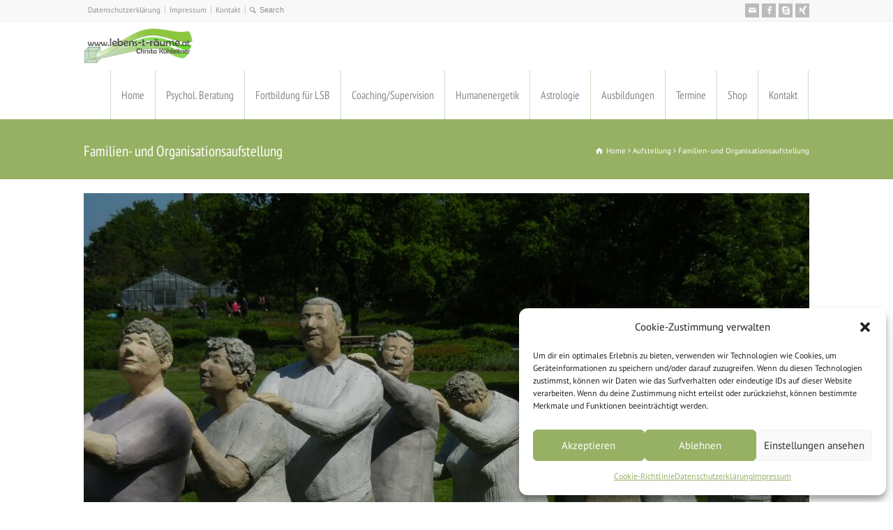

--- FILE ---
content_type: text/html; charset=UTF-8
request_url: https://www.xn--lebens-t-rume-kfb.at/portfolio/familien-und-organisationsaufstellung-40/
body_size: 108916
content:
<!doctype html><html lang="de" class="no-js"><head><meta charset="UTF-8" /><meta name="viewport" content="width=device-width, initial-scale=1, maximum-scale=1"><meta name='robots' content='index, follow, max-image-preview:large, max-snippet:-1, max-video-preview:-1' /><title>Familien- und Organisationsaufstellung - Christa Kühleitner - Praxis für Lebensberatung &amp; Energethik</title><link rel="canonical" href="https://www.xn--lebens-t-rume-kfb.at/portfolio/familien-und-organisationsaufstellung-40/" /><meta property="og:locale" content="de_DE" /><meta property="og:type" content="article" /><meta property="og:title" content="Familien- und Organisationsaufstellung - Christa Kühleitner - Praxis für Lebensberatung &amp; Energethik" /><meta property="og:description" content="Familien- und Organisationsaufstellung &#8211; So 27.11.2022 Klärung und Heilung in deiner Ahnenreihe, in deinem Familiensystem und damit in deinem Leben. Aufstellungen sind eine bewährte Möglichkeit, um zu innerer Ruhe, zu Frieden und Selbstheilung zu kommen. Jede Blockade, jede Krankheit, jede Verletzung hat eine seelische Ursache. Durch Aufstellungen können sich tiefste persönliche Blockaden und Verletzungen aus [&hellip;]" /><meta property="og:url" content="https://www.xn--lebens-t-rume-kfb.at/portfolio/familien-und-organisationsaufstellung-40/" /><meta property="og:site_name" content="Christa Kühleitner - Praxis für Lebensberatung &amp; Energethik" /><meta property="article:publisher" content="https://www.facebook.com/praxislebenstraeume" /><meta property="article:modified_time" content="2022-06-16T06:02:29+00:00" /><meta property="og:image" content="https://www.xn--lebens-t-rume-kfb.at/wp-content/uploads/2022/03/people-50164_12801.jpg" /><meta property="og:image:width" content="1280" /><meta property="og:image:height" content="960" /><meta property="og:image:type" content="image/jpeg" /><meta name="twitter:card" content="summary_large_image" /><meta name="twitter:label1" content="Geschätzte Lesezeit" /><meta name="twitter:data1" content="2 Minuten" /> <script type="application/ld+json" class="yoast-schema-graph">{"@context":"https://schema.org","@graph":[{"@type":"WebPage","@id":"https://www.xn--lebens-t-rume-kfb.at/portfolio/familien-und-organisationsaufstellung-40/","url":"https://www.xn--lebens-t-rume-kfb.at/portfolio/familien-und-organisationsaufstellung-40/","name":"Familien- und Organisationsaufstellung - Christa Kühleitner - Praxis für Lebensberatung &amp; Energethik","isPartOf":{"@id":"https://www.xn--lebens-t-rume-kfb.at/#website"},"primaryImageOfPage":{"@id":"https://www.xn--lebens-t-rume-kfb.at/portfolio/familien-und-organisationsaufstellung-40/#primaryimage"},"image":{"@id":"https://www.xn--lebens-t-rume-kfb.at/portfolio/familien-und-organisationsaufstellung-40/#primaryimage"},"thumbnailUrl":"https://www.xn--lebens-t-rume-kfb.at/wp-content/uploads/2022/03/people-50164_12801.jpg","datePublished":"2022-06-16T03:55:23+00:00","dateModified":"2022-06-16T06:02:29+00:00","breadcrumb":{"@id":"https://www.xn--lebens-t-rume-kfb.at/portfolio/familien-und-organisationsaufstellung-40/#breadcrumb"},"inLanguage":"de","potentialAction":[{"@type":"ReadAction","target":["https://www.xn--lebens-t-rume-kfb.at/portfolio/familien-und-organisationsaufstellung-40/"]}]},{"@type":"ImageObject","inLanguage":"de","@id":"https://www.xn--lebens-t-rume-kfb.at/portfolio/familien-und-organisationsaufstellung-40/#primaryimage","url":"https://www.xn--lebens-t-rume-kfb.at/wp-content/uploads/2022/03/people-50164_12801.jpg","contentUrl":"https://www.xn--lebens-t-rume-kfb.at/wp-content/uploads/2022/03/people-50164_12801.jpg","width":1280,"height":960},{"@type":"BreadcrumbList","@id":"https://www.xn--lebens-t-rume-kfb.at/portfolio/familien-und-organisationsaufstellung-40/#breadcrumb","itemListElement":[{"@type":"ListItem","position":1,"name":"Home","item":"https://www.xn--lebens-t-rume-kfb.at/"},{"@type":"ListItem","position":2,"name":"Familien- und Organisationsaufstellung"}]},{"@type":"WebSite","@id":"https://www.xn--lebens-t-rume-kfb.at/#website","url":"https://www.xn--lebens-t-rume-kfb.at/","name":"Christa Kühleitner - Praxis für Lebensberatung &amp; Energethik","description":"Lebens- und Sozialberatung - Energethische Körperarbe - LSBit","potentialAction":[{"@type":"SearchAction","target":{"@type":"EntryPoint","urlTemplate":"https://www.xn--lebens-t-rume-kfb.at/?s={search_term_string}"},"query-input":{"@type":"PropertyValueSpecification","valueRequired":true,"valueName":"search_term_string"}}],"inLanguage":"de"}]}</script> <link rel="alternate" type="application/rss+xml" title="Christa Kühleitner - Praxis für Lebensberatung &amp; Energethik &raquo; Feed" href="https://www.xn--lebens-t-rume-kfb.at/feed/" /><link rel="alternate" type="application/rss+xml" title="Christa Kühleitner - Praxis für Lebensberatung &amp; Energethik &raquo; Kommentar-Feed" href="https://www.xn--lebens-t-rume-kfb.at/comments/feed/" /><link rel="alternate" type="application/rss+xml" title="Christa Kühleitner - Praxis für Lebensberatung &amp; Energethik &raquo; Familien- und Organisationsaufstellung-Kommentar-Feed" href="https://www.xn--lebens-t-rume-kfb.at/portfolio/familien-und-organisationsaufstellung-40/feed/" /> <script defer src="[data-uri]"></script> <style id='wp-emoji-styles-inline-css' type='text/css'>img.wp-smiley, img.emoji {
		display: inline !important;
		border: none !important;
		box-shadow: none !important;
		height: 1em !important;
		width: 1em !important;
		margin: 0 0.07em !important;
		vertical-align: -0.1em !important;
		background: none !important;
		padding: 0 !important;
	}</style><link rel='stylesheet' id='wp-block-library-css' href='https://www.xn--lebens-t-rume-kfb.at/wp-includes/css/dist/block-library/style.min.css?ver=6.4.7' type='text/css' media='all' /><style id='classic-theme-styles-inline-css' type='text/css'>/*! This file is auto-generated */
.wp-block-button__link{color:#fff;background-color:#32373c;border-radius:9999px;box-shadow:none;text-decoration:none;padding:calc(.667em + 2px) calc(1.333em + 2px);font-size:1.125em}.wp-block-file__button{background:#32373c;color:#fff;text-decoration:none}</style><style id='global-styles-inline-css' type='text/css'>body{--wp--preset--color--black: #000000;--wp--preset--color--cyan-bluish-gray: #abb8c3;--wp--preset--color--white: #ffffff;--wp--preset--color--pale-pink: #f78da7;--wp--preset--color--vivid-red: #cf2e2e;--wp--preset--color--luminous-vivid-orange: #ff6900;--wp--preset--color--luminous-vivid-amber: #fcb900;--wp--preset--color--light-green-cyan: #7bdcb5;--wp--preset--color--vivid-green-cyan: #00d084;--wp--preset--color--pale-cyan-blue: #8ed1fc;--wp--preset--color--vivid-cyan-blue: #0693e3;--wp--preset--color--vivid-purple: #9b51e0;--wp--preset--gradient--vivid-cyan-blue-to-vivid-purple: linear-gradient(135deg,rgba(6,147,227,1) 0%,rgb(155,81,224) 100%);--wp--preset--gradient--light-green-cyan-to-vivid-green-cyan: linear-gradient(135deg,rgb(122,220,180) 0%,rgb(0,208,130) 100%);--wp--preset--gradient--luminous-vivid-amber-to-luminous-vivid-orange: linear-gradient(135deg,rgba(252,185,0,1) 0%,rgba(255,105,0,1) 100%);--wp--preset--gradient--luminous-vivid-orange-to-vivid-red: linear-gradient(135deg,rgba(255,105,0,1) 0%,rgb(207,46,46) 100%);--wp--preset--gradient--very-light-gray-to-cyan-bluish-gray: linear-gradient(135deg,rgb(238,238,238) 0%,rgb(169,184,195) 100%);--wp--preset--gradient--cool-to-warm-spectrum: linear-gradient(135deg,rgb(74,234,220) 0%,rgb(151,120,209) 20%,rgb(207,42,186) 40%,rgb(238,44,130) 60%,rgb(251,105,98) 80%,rgb(254,248,76) 100%);--wp--preset--gradient--blush-light-purple: linear-gradient(135deg,rgb(255,206,236) 0%,rgb(152,150,240) 100%);--wp--preset--gradient--blush-bordeaux: linear-gradient(135deg,rgb(254,205,165) 0%,rgb(254,45,45) 50%,rgb(107,0,62) 100%);--wp--preset--gradient--luminous-dusk: linear-gradient(135deg,rgb(255,203,112) 0%,rgb(199,81,192) 50%,rgb(65,88,208) 100%);--wp--preset--gradient--pale-ocean: linear-gradient(135deg,rgb(255,245,203) 0%,rgb(182,227,212) 50%,rgb(51,167,181) 100%);--wp--preset--gradient--electric-grass: linear-gradient(135deg,rgb(202,248,128) 0%,rgb(113,206,126) 100%);--wp--preset--gradient--midnight: linear-gradient(135deg,rgb(2,3,129) 0%,rgb(40,116,252) 100%);--wp--preset--font-size--small: 13px;--wp--preset--font-size--medium: 20px;--wp--preset--font-size--large: 36px;--wp--preset--font-size--x-large: 42px;--wp--preset--spacing--20: 0.44rem;--wp--preset--spacing--30: 0.67rem;--wp--preset--spacing--40: 1rem;--wp--preset--spacing--50: 1.5rem;--wp--preset--spacing--60: 2.25rem;--wp--preset--spacing--70: 3.38rem;--wp--preset--spacing--80: 5.06rem;--wp--preset--shadow--natural: 6px 6px 9px rgba(0, 0, 0, 0.2);--wp--preset--shadow--deep: 12px 12px 50px rgba(0, 0, 0, 0.4);--wp--preset--shadow--sharp: 6px 6px 0px rgba(0, 0, 0, 0.2);--wp--preset--shadow--outlined: 6px 6px 0px -3px rgba(255, 255, 255, 1), 6px 6px rgba(0, 0, 0, 1);--wp--preset--shadow--crisp: 6px 6px 0px rgba(0, 0, 0, 1);}:where(.is-layout-flex){gap: 0.5em;}:where(.is-layout-grid){gap: 0.5em;}body .is-layout-flow > .alignleft{float: left;margin-inline-start: 0;margin-inline-end: 2em;}body .is-layout-flow > .alignright{float: right;margin-inline-start: 2em;margin-inline-end: 0;}body .is-layout-flow > .aligncenter{margin-left: auto !important;margin-right: auto !important;}body .is-layout-constrained > .alignleft{float: left;margin-inline-start: 0;margin-inline-end: 2em;}body .is-layout-constrained > .alignright{float: right;margin-inline-start: 2em;margin-inline-end: 0;}body .is-layout-constrained > .aligncenter{margin-left: auto !important;margin-right: auto !important;}body .is-layout-constrained > :where(:not(.alignleft):not(.alignright):not(.alignfull)){max-width: var(--wp--style--global--content-size);margin-left: auto !important;margin-right: auto !important;}body .is-layout-constrained > .alignwide{max-width: var(--wp--style--global--wide-size);}body .is-layout-flex{display: flex;}body .is-layout-flex{flex-wrap: wrap;align-items: center;}body .is-layout-flex > *{margin: 0;}body .is-layout-grid{display: grid;}body .is-layout-grid > *{margin: 0;}:where(.wp-block-columns.is-layout-flex){gap: 2em;}:where(.wp-block-columns.is-layout-grid){gap: 2em;}:where(.wp-block-post-template.is-layout-flex){gap: 1.25em;}:where(.wp-block-post-template.is-layout-grid){gap: 1.25em;}.has-black-color{color: var(--wp--preset--color--black) !important;}.has-cyan-bluish-gray-color{color: var(--wp--preset--color--cyan-bluish-gray) !important;}.has-white-color{color: var(--wp--preset--color--white) !important;}.has-pale-pink-color{color: var(--wp--preset--color--pale-pink) !important;}.has-vivid-red-color{color: var(--wp--preset--color--vivid-red) !important;}.has-luminous-vivid-orange-color{color: var(--wp--preset--color--luminous-vivid-orange) !important;}.has-luminous-vivid-amber-color{color: var(--wp--preset--color--luminous-vivid-amber) !important;}.has-light-green-cyan-color{color: var(--wp--preset--color--light-green-cyan) !important;}.has-vivid-green-cyan-color{color: var(--wp--preset--color--vivid-green-cyan) !important;}.has-pale-cyan-blue-color{color: var(--wp--preset--color--pale-cyan-blue) !important;}.has-vivid-cyan-blue-color{color: var(--wp--preset--color--vivid-cyan-blue) !important;}.has-vivid-purple-color{color: var(--wp--preset--color--vivid-purple) !important;}.has-black-background-color{background-color: var(--wp--preset--color--black) !important;}.has-cyan-bluish-gray-background-color{background-color: var(--wp--preset--color--cyan-bluish-gray) !important;}.has-white-background-color{background-color: var(--wp--preset--color--white) !important;}.has-pale-pink-background-color{background-color: var(--wp--preset--color--pale-pink) !important;}.has-vivid-red-background-color{background-color: var(--wp--preset--color--vivid-red) !important;}.has-luminous-vivid-orange-background-color{background-color: var(--wp--preset--color--luminous-vivid-orange) !important;}.has-luminous-vivid-amber-background-color{background-color: var(--wp--preset--color--luminous-vivid-amber) !important;}.has-light-green-cyan-background-color{background-color: var(--wp--preset--color--light-green-cyan) !important;}.has-vivid-green-cyan-background-color{background-color: var(--wp--preset--color--vivid-green-cyan) !important;}.has-pale-cyan-blue-background-color{background-color: var(--wp--preset--color--pale-cyan-blue) !important;}.has-vivid-cyan-blue-background-color{background-color: var(--wp--preset--color--vivid-cyan-blue) !important;}.has-vivid-purple-background-color{background-color: var(--wp--preset--color--vivid-purple) !important;}.has-black-border-color{border-color: var(--wp--preset--color--black) !important;}.has-cyan-bluish-gray-border-color{border-color: var(--wp--preset--color--cyan-bluish-gray) !important;}.has-white-border-color{border-color: var(--wp--preset--color--white) !important;}.has-pale-pink-border-color{border-color: var(--wp--preset--color--pale-pink) !important;}.has-vivid-red-border-color{border-color: var(--wp--preset--color--vivid-red) !important;}.has-luminous-vivid-orange-border-color{border-color: var(--wp--preset--color--luminous-vivid-orange) !important;}.has-luminous-vivid-amber-border-color{border-color: var(--wp--preset--color--luminous-vivid-amber) !important;}.has-light-green-cyan-border-color{border-color: var(--wp--preset--color--light-green-cyan) !important;}.has-vivid-green-cyan-border-color{border-color: var(--wp--preset--color--vivid-green-cyan) !important;}.has-pale-cyan-blue-border-color{border-color: var(--wp--preset--color--pale-cyan-blue) !important;}.has-vivid-cyan-blue-border-color{border-color: var(--wp--preset--color--vivid-cyan-blue) !important;}.has-vivid-purple-border-color{border-color: var(--wp--preset--color--vivid-purple) !important;}.has-vivid-cyan-blue-to-vivid-purple-gradient-background{background: var(--wp--preset--gradient--vivid-cyan-blue-to-vivid-purple) !important;}.has-light-green-cyan-to-vivid-green-cyan-gradient-background{background: var(--wp--preset--gradient--light-green-cyan-to-vivid-green-cyan) !important;}.has-luminous-vivid-amber-to-luminous-vivid-orange-gradient-background{background: var(--wp--preset--gradient--luminous-vivid-amber-to-luminous-vivid-orange) !important;}.has-luminous-vivid-orange-to-vivid-red-gradient-background{background: var(--wp--preset--gradient--luminous-vivid-orange-to-vivid-red) !important;}.has-very-light-gray-to-cyan-bluish-gray-gradient-background{background: var(--wp--preset--gradient--very-light-gray-to-cyan-bluish-gray) !important;}.has-cool-to-warm-spectrum-gradient-background{background: var(--wp--preset--gradient--cool-to-warm-spectrum) !important;}.has-blush-light-purple-gradient-background{background: var(--wp--preset--gradient--blush-light-purple) !important;}.has-blush-bordeaux-gradient-background{background: var(--wp--preset--gradient--blush-bordeaux) !important;}.has-luminous-dusk-gradient-background{background: var(--wp--preset--gradient--luminous-dusk) !important;}.has-pale-ocean-gradient-background{background: var(--wp--preset--gradient--pale-ocean) !important;}.has-electric-grass-gradient-background{background: var(--wp--preset--gradient--electric-grass) !important;}.has-midnight-gradient-background{background: var(--wp--preset--gradient--midnight) !important;}.has-small-font-size{font-size: var(--wp--preset--font-size--small) !important;}.has-medium-font-size{font-size: var(--wp--preset--font-size--medium) !important;}.has-large-font-size{font-size: var(--wp--preset--font-size--large) !important;}.has-x-large-font-size{font-size: var(--wp--preset--font-size--x-large) !important;}
.wp-block-navigation a:where(:not(.wp-element-button)){color: inherit;}
:where(.wp-block-post-template.is-layout-flex){gap: 1.25em;}:where(.wp-block-post-template.is-layout-grid){gap: 1.25em;}
:where(.wp-block-columns.is-layout-flex){gap: 2em;}:where(.wp-block-columns.is-layout-grid){gap: 2em;}
.wp-block-pullquote{font-size: 1.5em;line-height: 1.6;}</style><link rel='stylesheet' id='contact-form-7-css' href='https://www.xn--lebens-t-rume-kfb.at/wp-content/cache/autoptimize/autoptimize_single_3fd2afa98866679439097f4ab102fe0a.php?ver=5.9.8' type='text/css' media='all' /><link rel='stylesheet' id='video-embed-privacy-css' href='https://www.xn--lebens-t-rume-kfb.at/wp-content/cache/autoptimize/autoptimize_single_d831e854c42f53eabd22f2c45f65b4d4.php?ver=6.4.7' type='text/css' media='all' /><link rel='stylesheet' id='woocommerce-layout-css' href='https://www.xn--lebens-t-rume-kfb.at/wp-content/cache/autoptimize/autoptimize_single_279a41fe094a1c0ff59f6d84dc6ec0d2.php?ver=9.0.3' type='text/css' media='all' /><link rel='stylesheet' id='woocommerce-smallscreen-css' href='https://www.xn--lebens-t-rume-kfb.at/wp-content/cache/autoptimize/autoptimize_single_29ed0396622780590223cd919f310dd7.php?ver=9.0.3' type='text/css' media='only screen and (max-width: 768px)' /><link rel='stylesheet' id='woocommerce-general-css' href='https://www.xn--lebens-t-rume-kfb.at/wp-content/cache/autoptimize/autoptimize_single_37b03431b5d0e4bab2f0f5def1f3b553.php?ver=9.0.3' type='text/css' media='all' /><style id='woocommerce-inline-inline-css' type='text/css'>.woocommerce form .form-row .required { visibility: visible; }</style><link rel='stylesheet' id='wpbits-afe-pro-afe-styles-css' href='https://www.xn--lebens-t-rume-kfb.at/wp-content/plugins/wpbits-addons-for-elementor-pro/afe/assets/css/afe-styles.min.css?ver=1.0.2' type='text/css' media='all' /><link rel='stylesheet' id='wpb-lib-frontend-css' href='https://www.xn--lebens-t-rume-kfb.at/wp-content/plugins/wpbits-addons-for-elementor/assets/css/frontend.min.css?ver=1.5' type='text/css' media='all' /><link rel='stylesheet' id='cmplz-general-css' href='https://www.xn--lebens-t-rume-kfb.at/wp-content/plugins/complianz-gdpr/assets/css/cookieblocker.min.css?ver=1719398172' type='text/css' media='all' /><link rel='stylesheet' id='normalize-css' href='https://www.xn--lebens-t-rume-kfb.at/wp-content/cache/autoptimize/autoptimize_single_a3a5f18647d911501599666363459267.php?ver=6.4.7' type='text/css' media='all' /><link rel='stylesheet' id='theme-framework-css' href='https://www.xn--lebens-t-rume-kfb.at/wp-content/cache/autoptimize/autoptimize_single_b3e19007f3b97f18d456e9d31fd04337.php?ver=6.4.7' type='text/css' media='all' /><link rel='stylesheet' id='fontello-css' href='https://www.xn--lebens-t-rume-kfb.at/wp-content/cache/autoptimize/autoptimize_single_33224188c8c18a41ea4d22b220cb6722.php?ver=6.4.7' type='text/css' media='all' /><link rel='stylesheet' id='jackbox-css' href='https://www.xn--lebens-t-rume-kfb.at/wp-content/themes/rttheme18/js/lightbox/css/jackbox.min.css?ver=6.4.7' type='text/css' media='all' /><link rel='stylesheet' id='theme-style-all-css' href='https://www.xn--lebens-t-rume-kfb.at/wp-content/cache/autoptimize/autoptimize_single_92045e528711ecef43e1cfd3c80bc0c2.php?ver=6.4.7' type='text/css' media='all' /><link rel='stylesheet' id='jquery-owl-carousel-css' href='https://www.xn--lebens-t-rume-kfb.at/wp-content/cache/autoptimize/autoptimize_single_1015f8f043e66bfadd1bec1cf0a80a4d.php?ver=6.4.7' type='text/css' media='all' /><link rel='stylesheet' id='flex-slider-css-css' href='https://www.xn--lebens-t-rume-kfb.at/wp-content/cache/autoptimize/autoptimize_single_901a98b6593ef779b402584f2f78dfce.php?ver=6.4.7' type='text/css' media='all' /><link rel='stylesheet' id='progression-player-css' href='https://www.xn--lebens-t-rume-kfb.at/wp-content/cache/autoptimize/autoptimize_single_ac9475d15e60e385bb2ad281b6462d7d.php?ver=6.4.7' type='text/css' media='all' /><link rel='stylesheet' id='progression-skin-minimal-light-css' href='https://www.xn--lebens-t-rume-kfb.at/wp-content/cache/autoptimize/autoptimize_single_b0a813662100e044fc8542de819c1b59.php?ver=6.4.7' type='text/css' media='all' /><link rel='stylesheet' id='isotope-css-css' href='https://www.xn--lebens-t-rume-kfb.at/wp-content/cache/autoptimize/autoptimize_single_4d6b456d897b2f8a92789956bac122f6.php?ver=6.4.7' type='text/css' media='all' /><link rel='stylesheet' id='jquery-colortip-css' href='https://www.xn--lebens-t-rume-kfb.at/wp-content/cache/autoptimize/autoptimize_single_c3fb0a46564199b4dd51ca4a378ebad5.php?ver=6.4.7' type='text/css' media='all' /><link rel='stylesheet' id='animate-css' href='https://www.xn--lebens-t-rume-kfb.at/wp-content/cache/autoptimize/autoptimize_single_8c57a38d55f11e3beee75a9739e9c42d.php?ver=6.4.7' type='text/css' media='all' /> <!--[if IE 7]><link rel='stylesheet' id='theme-ie7-css' href='https://www.xn--lebens-t-rume-kfb.at/wp-content/themes/rttheme18/css/ie7.css?ver=6.4.7' type='text/css' media='all' /> <![endif]--> <!--[if lt IE 9]><link rel='stylesheet' id='theme-ltie9-css' href='https://www.xn--lebens-t-rume-kfb.at/wp-content/themes/rttheme18/css/before_ie9.css?ver=6.4.7' type='text/css' media='all' /> <![endif]--><link rel='stylesheet' id='woocommerce-de_frontend_styles-css' href='https://www.xn--lebens-t-rume-kfb.at/wp-content/plugins/woocommerce-german-market/css/frontend.min.css?ver=3.24' type='text/css' media='all' /><link rel='stylesheet' id='rt-woocommerce-styles-css' href='https://www.xn--lebens-t-rume-kfb.at/wp-content/cache/autoptimize/autoptimize_single_a2b6d32e6ceb64f2d9b90ab2f5de840a.php?ver=6.4.7' type='text/css' media='all' /><link rel='stylesheet' id='theme-skin-css' href='https://www.xn--lebens-t-rume-kfb.at/wp-content/cache/autoptimize/autoptimize_single_8dca50b2aaa19f3fb17057cffa418df0.php?ver=6.4.7' type='text/css' media='all' /><style id='theme-skin-inline-css' type='text/css'>#navigation_bar > ul > li > a{font-family:'PT Sans Narrow',sans-serif;font-weight:normal !important}.flex-caption,.pricing_table .table_wrap ul > li.caption,.pricing_table .table_wrap.highlight ul > li.caption,.banner p,.sidebar .featured_article_title,.footer_widgets_row .featured_article_title,.latest-news a.title,h1,h2,h3,h4,h5{font-family:'PT Sans Narrow',sans-serif;font-weight:normal}body,#navigation_bar > ul > li > a span,.product_info h5,.product_item_holder h5,#slogan_text{font-family:'PT Sans',sans-serif;font-weight:400 !important}.testimonial .text,blockquote p{font-family:'PT Serif',sans-serif;font-weight:normal !important}body{font-size:14px}#navigation_bar > ul > li > a,#navigation {border-color:transparent}#navigation ul li{border-width:0}#navigation ul li a {border-bottom:0}#navigation_bar,html .stuck .nav_border {border-width:0 0 1px 0}.search-bar,.search-bar form input:focus{background:transparent}.nav_border,#navigation_bar,#navigation li,#navigation ul li a,html .stuck .nav_border,.search-bar,#navigation li:first-child,.multicolumn-holder,#navigation .multicolumn-holder a,#navigation_bar .multicolumn-holder > ul,#navigation .sub-menu,#navigation .sub-menu li,.menu-style-two #header .nav_border,#navigation_bar #navigation li:last-child{border-color:#c9ddc4}#navigation_bar li a,.stuck #navigation_bar li a{border-color:#c9ddc4 !important}.search-bar .icon-search-1{color:#c9ddc4}.top_content .social_share .s_buttons,.top_content .woocommerce span.onsale,.woocommerce-page .top_content span.onsale,.woocommerce .top_content mark,.top_content .woocommerce .addresses .title .edit,.woocommerce-page .top_content .addresses .title .edit,.top_content .flex-active-slide .caption-one,.top_content .flexslider .flex-direction-nav a,.top_content .flexslider .carousel .flex-direction-nav a,.top_content .imgeffect a,.top_content .featured .default_icon .heading_icon,.top_content .medium_rounded_icon,.top_content .big_square_icon,.top_content .title_icon,.top_content .button_.default,.top_content .pricing_table .table_wrap.highlight ul > li.price div:before,.top_content .featured a.read_more,.top_content .featured a.more-link,.top_content .carousel-holder.with_heading .owl-controls .owl-buttons div,.top_content .rt-toggle ol li .toggle-number,.top_content .rt-toggle ol li.open .toggle-number,.top_content .latest-news .featured-image .date,.top_content .social_share .icon-share:before,.top_content .commententry .navigation > div,.top_content .commententry .navigation a,.top_content .blog_list h1[class^="icon-"]:before,.top_content .blog_list h2[class^="icon-"]:before,.top_content hr.style-six:before,.top_content .with_borders .box:before,.top_content .portfolio_boxes .box:before,.top_content .with_borders .box:after,.top_content .portfolio_boxes .box:after,.top_content .tab-style-three .tabs .with_icon a.current > span:before,.top_content .sidebar .featured_article_title:before{background:#ffffff}.top_content .pricing_table .table_wrap.highlight ul > li.caption,.top_content .flex-active-slide .caption-one,.top_content .flexslider .flex-direction-nav a,.top_content .flexslider .carousel .flex-direction-nav a,.top_content .imgeffect a,.top_content .chained_contents > ul li:hover .image.chanied_media_holder:after,.top_content .chained_contents li:hover .icon_holder.rounded:before{background-color:#ffffff}.top_content a,.top_content .widget_archive ul li a:hover,.top_content .widget_links ul li a:hover,.top_content .widget_nav_menu ul li a:hover,.top_content .widget_categories ul li a:hover,.top_content .widget_meta ul li a:hover,.top_content .widget_recent_entries  ul li a:hover,.top_content .widget_pages  ul li a:hover,.top_content .widget_rss ul li a:hover,.top_content .widget_recent_comments ul li a:hover,.top_content .widget_rt_categories ul li a:hover,.top_content .widget_product_categories ul li a:hover,.top_content .imgeffect a:hover,.top_content .woocommerce .star-rating,.woocommerce-page .top_content  .star-rating,.top_content .woocommerce .cart-collaterals .cart_totals h2:before,.woocommerce-page .top_content .cart-collaterals .cart_totals h2:before,.top_content .woocommerce .cart-collaterals .shipping_calculator h2:before,.woocommerce-page .top_content .cart-collaterals .shipping_calculator h2:before,.woocommerce-account .top_content .woocommerce .addresses h3:before,.top_content .heading_icon,.top_content .large_icon,.top_content .big_icon,.top_content .big_rounded_icon,.top_content .featured a.read_more:hover,.top_content a.more-link:hover,.top_content .latest-news-2 a.title:hover,.top_content .social_share:hover .icon-share:before,.top_content h1 a:hover,.top_content h2 a:hover,.top_content h3 a:hover,.top_content h4 a:hover,.top_content h5 a:hover,.top_content h6 a:hover,.top_content .with_icons.colored > li span,.top_content #reply-title:before,.top_content a,.top_content .widget_archive ul li a:hover,.top_content .widget_links ul li a:hover,.top_content .widget_nav_menu ul li a:hover,.top_content .widget_categories ul li a:hover,.top_content .widget_meta ul li a:hover,.top_content .widget_recent_entries ul li a:hover,.top_content .widget_pages ul li a:hover,.top_content .widget_rss ul li a:hover,.top_content .widget_recent_comments ul li a:hover,.top_content .widget_rt_categories ul li a:hover,.top_content .widget_product_categories ul li a:hover,.top_content .imgeffect a:hover,.top_content .heading_icon,.top_content .large_icon,.top_content .big_icon,.top_content .big_rounded_icon,.top_content a.read_more:hover,.top_content a.more-link:hover,.top_content .latest-news-2 a.title:hover,.top_content .social_share:hover .icon-share:before,.top_content .with_icons.colored > li span,.top_content #reply-title:before,.top_content .content.full > .row > hr.style-six:after,.top_content .pin:after,.top_content .filter_navigation li a.active:before,.top_content .filter_navigation li a.active,.top_content .filter_navigation li a:hover,.top_content hr.style-eight:after,.top_content ul.page-numbers li a:hover,.top_content ul.page-numbers li .current,.top_content .widget ul li.current-menu-item > a,.top_content .widget_rt_categories ul li.current-cat > a,.top_content .widget_product_categories ul li.current-cat > a,.top_content .rt-rev-heading span{color:#ffffff}.top_content .big_rounded_icon.loaded,.top_content .featured a.read_more,.top_content .featured a.more-link,.top_content .social_share .s_buttons,.top_content .pin:after,.top_content hr.style-eight,.top_content .with_icons.icon_borders.colored li span{border-color:#ffffff}.top_content .tabs_wrap .tabs a.current,.top_content .tabs_wrap .tabs a.current:hover,.top_content .tabs_wrap .tabs a:hover,.top_content .tabs_wrap .tabs li.current a{border-bottom-color:#ffffff}.top_content .vertical_tabs ul.tabs a.current,.top_content .vertical_tabs ul.tabs a.current:hover,.top_content .vertical_tabs ul.tabs a:hover,.top_content .vertical_tabs ul.tabs li.current a{border-right-color:#ffffff}.top_content .imgeffect a,.top_content .featured a.read_more{color:#fff}.top_content .imgeffect a:hover,.top_content .featured a.read_more:hover{background:#fff}.top_content,.top_content .tabs_wrap .tabs a,.top_content .banner .featured_text,.top_content .rt_form input[type="button"],.top_content .rt_form input[type="submit"],.top_content .rt_form input[type="text"],.top_content .rt_form select,.top_content .rt_form textarea,.top_content .woocommerce a.button,.woocommerce-page .top_content a.button,.top_content .top_content .woocommerce button.button,.woocommerce-page .top_content button.button,.top_content .woocommerce input.button,.woocommerce-page .top_content input.button,.top_content .woocommerce #respond input#submit,.woocommerce-page .top_content #respond input#submit,.top_content .woocommerce #content input.button,.woocommerce-page .top_content #content input.button,.top_content .woocommerce a.button.alt,.woocommerce-page .top_content a.button.alt,.top_content .woocommerce button.button.alt,.woocommerce-page .top_content button.button.alt,.top_content .woocommerce input.button.alt,.woocommerce-page .top_content input.button.alt,.top_content .woocommerce #respond input#submit.alt,.woocommerce-page .top_content #respond input#submit.alt,.top_content .woocommerce #content input.button.alt,.woocommerce-page .top_content #content input.button.alt,.top_content .widget_archive ul li a,.top_content .widget_links ul li a,.top_content .widget_nav_menu ul li a,.top_content .widget_categories ul li a,.top_content .widget_meta ul li a,.top_content .widget_recent_entries ul li a,.top_content .widget_pages ul li a,.top_content .widget_rss ul li a,.top_content .widget_recent_comments ul li a,.top_content .widget_product_categories ul li a,.top_content .info_box,.top_content .breadcrumb,.top_content .page-numbers li a,.top_content .page-numbers li > span,.top_content .rt_comments ol.commentlist li a,.top_content .cancel-reply a,.top_content .rt_comments ol.commentlist li .comment-body .comment-meta a,.top_content #cancel-comment-reply-link,.top_content .breadcrumb a,.top_content .breadcrumb span,.top_content #slogan_text,.top_content .filter_navigation li a,.top_content .widget ul{color:#ffffff}.top_content h1 a,.top_content h2 a,.top_content h3 a,.top_content h4 a,.top_content h5 a,.top_content h6 a,.top_content h1,.top_content h2,.top_content h3,.top_content h4,.top_content h5,.top_content h6,.top_content .latest-news-2 .title,.top_content.woocommerce ul.cart_list li a,.top_content .woocommerce ul.product_list_widget li a,.woocommerce-page .top_content ul.cart_list li a,.woocommerce-page .top_content ul.product_list_widget li a,.top_content .heading h1,.top_content .heading h2,.top_content .footer .featured_article_title,.top_content .recent_posts .title a{color:#ffffff}.top_content{background-color:#97b164}.top_content .caption.embedded .featured_article_title,.top_content hr.style-one:after,.top_content hr.style-two:after,.top_content hr.style-three:after,.top_content .flexslider,.top_content span.top,.top_content .rt_comments ol ul.children,.top_content .flags,.top_content hr.style-six:after{background-color:#97b164}.top_content div.date_box{background:#97b164;box-shadow:1px 2px 0 0 rgba(0,0,0,0.1);-moz-box-shadow:1px 2px 0 0 rgba(0,0,0,0.1);-webkit-box-shadow:1px 2px 0 0 rgba(0,0,0,0.1)}.top_content div.date_box .day{border-bottom:0}.top_content.top_content{border:0}.top_content .rt_form input[type="text"],.top_content .rt_form select,.top_content .rt_form textarea,.top_content .rt_form input:focus,.top_content .rt_form select:focus,.top_content .rt_form textarea:focus,.top_content .tab-style-two ul.tabs a,.top_content .tab-style-two ul.tabs,.top_content .tab-style-two ul.tabs a.current,.top_content .tab-style-two ul.tabs a.current:hover,.top_content .tab-style-two ul.tabs a:hover,.top_content .tab-style-two ul.tabs li.current a,.top_content .wooselect{box-shadow:none;-webkit-box-shadow:none;-moz-box-shadow:none}.top_content .rt_form input[type="button"],.top_content .rt_form input[type="submit"],.top_content .woocommerce a.button,.woocommerce-page .top_content a.button,.top_content .woocommerce button.button,.woocommerce-page .top_content button.button,.top_content .woocommerce input.button,.woocommerce-page .top_content input.button,.top_content .woocommerce #respond input#submit,.woocommerce-page .top_content #respond input#submit,.top_content .woocommerce #content input.button,.woocommerce-page .top_content #content input.button,.top_content .woocommerce a.button.alt,.woocommerce-page .top_content a.button.alt,.top_content .woocommerce button.button.alt,.woocommerce-page .top_content button.button.alt,.top_content .woocommerce input.button.alt,.woocommerce-page .top_content input.button.alt,.top_content .woocommerce #respond input#submit.alt,.woocommerce-page .top_content #respond input#submit.alt,.top_content .woocommerce #content input.button.alt,.woocommerce-page .top_content #content input.button.alt{text-shadow:1px 1px 0 rgba(0,0,0,0.1);-moz-text-shadow:1px 1px 0 rgba(0,0,0,0.1);-webkit-text-shadow:1px 1px 0 rgba(0,0,0,0.1)}.top_content ul.page-numbers{box-shadow:0 2px 1px rgba(0,0,0,0.05),0 0 0 1px rgba(255,255,255,0.2) inset}.top_content{background-image:none}#footer{background-color:#97b164}#footer .caption.embedded .featured_article_title,#footer hr.style-one:after,#footer hr.style-two:after,#footer hr.style-three:after,#footer .flexslider,#footer span.top,#footer .rt_comments ol ul.children,#footer .flags,#footer hr.style-six:after{background-color:#97b164}#footer div.date_box{background:#97b164;box-shadow:1px 2px 0 0 rgba(0,0,0,0.1);-moz-box-shadow:1px 2px 0 0 rgba(0,0,0,0.1);-webkit-box-shadow:1px 2px 0 0 rgba(0,0,0,0.1)}#footer div.date_box .day{border-bottom:0}#footer.top_content{border:0}#footer .rt_form input[type="text"],#footer .rt_form select,#footer .rt_form textarea,#footer .rt_form input:focus,#footer .rt_form select:focus,#footer .rt_form textarea:focus,#footer .tab-style-two ul.tabs a,#footer .tab-style-two ul.tabs,#footer .tab-style-two ul.tabs a.current,#footer .tab-style-two ul.tabs a.current:hover,#footer .tab-style-two ul.tabs a:hover,#footer .tab-style-two ul.tabs li.current a,#footer .wooselect{box-shadow:none;-webkit-box-shadow:none;-moz-box-shadow:none}#footer .rt_form input[type="button"],#footer .rt_form input[type="submit"],#footer .woocommerce a.button,.woocommerce-page #footer a.button,#footer .woocommerce button.button,.woocommerce-page #footer button.button,#footer .woocommerce input.button,.woocommerce-page #footer input.button,#footer .woocommerce #respond input#submit,.woocommerce-page #footer #respond input#submit,#footer .woocommerce #content input.button,.woocommerce-page #footer #content input.button,#footer .woocommerce a.button.alt,.woocommerce-page #footer a.button.alt,#footer .woocommerce button.button.alt,.woocommerce-page #footer button.button.alt,#footer .woocommerce input.button.alt,.woocommerce-page #footer input.button.alt,#footer .woocommerce #respond input#submit.alt,.woocommerce-page #footer #respond input#submit.alt,#footer .woocommerce #content input.button.alt,.woocommerce-page #footer #content input.button.alt{text-shadow:1px 1px 0 rgba(0,0,0,0.1);-moz-text-shadow:1px 1px 0 rgba(0,0,0,0.1);-webkit-text-shadow:1px 1px 0 rgba(0,0,0,0.1)}#footer ul.page-numbers{box-shadow:0 2px 1px rgba(0,0,0,0.05),0 0 0 1px rgba(255,255,255,0.2) inset}#footer{background-image:none}@media only screen and (min-width:960px){.header-design2 .default_position #navigation_bar > ul > li > a{line-height:70px}.header-design2 #logo img{max-height:50px}.header-design2  #logo h1,.header-design2  #logo h1 a{padding:0;line-height:50px}.header-design2 .section_logo > section{display:table;height:50px}.header-design2 #logo > a{display:table-cell;vertical-align:middle}}footer .footer_info{padding:10px 0 80px}.light.cc_dialog button.cc_b_ok{color:#fff;background-color:#97b164 !important}.light.cookie-consent-preferences-overlay .cookie-consent-preferences-dialog .cc_cp_container .cc_cp_footer .cc_cp_f_save button{background:#97b164 !important;color:#fff}.light.cc_dialog{background-color:#eff1e9 !important}.cc_dialog .cc_dialog_headline{font-family:'PT Sans Narrow'}.light.cc_dialog .cc_dialog_text{font-family:'PT Sans Narrow'}.light.cookie-consent-preferences-overlay .cookie-consent-preferences-dialog .cc_cp_container .cc_cp_content{font-family:'PT Sans Narrow'}</style><link rel='stylesheet' id='menu-css' href='https://www.xn--lebens-t-rume-kfb.at/wp-content/cache/autoptimize/autoptimize_single_8450492f9a1899076260f38d61212a45.php' type='text/css' media='all' /><link rel='stylesheet' id='body-css' href='https://www.xn--lebens-t-rume-kfb.at/wp-content/cache/autoptimize/autoptimize_single_27c14423eb3918a0ea01ac60e95555ea.php' type='text/css' media='all' /><link rel='stylesheet' id='serif-css' href='https://www.xn--lebens-t-rume-kfb.at/wp-content/cache/autoptimize/autoptimize_single_6097be3ad44398e2df1881814d1a7bfb.php' type='text/css' media='all' /><link rel='stylesheet' id='theme-style-css' href='https://www.xn--lebens-t-rume-kfb.at/wp-content/themes/rttheme18/style.css?ver=6.4.7' type='text/css' media='all' /><link rel='stylesheet' id='wpgdprc-front-css-css' href='https://www.xn--lebens-t-rume-kfb.at/wp-content/cache/autoptimize/autoptimize_single_75cff761286bc648aa0ad67c61dca2b7.php?ver=1677239197' type='text/css' media='all' /><style id='wpgdprc-front-css-inline-css' type='text/css'>:root{--wp-gdpr--bar--background-color: #000000;--wp-gdpr--bar--color: #ffffff;--wp-gdpr--button--background-color: #000000;--wp-gdpr--button--background-color--darken: #000000;--wp-gdpr--button--color: #ffffff;}</style> <script type="text/javascript" src="https://www.xn--lebens-t-rume-kfb.at/wp-includes/js/jquery/jquery.min.js?ver=3.7.1" id="jquery-core-js"></script> <script defer type="text/javascript" src="https://www.xn--lebens-t-rume-kfb.at/wp-includes/js/jquery/jquery-migrate.min.js?ver=3.4.1" id="jquery-migrate-js"></script> <script type="text/javascript" src="https://www.xn--lebens-t-rume-kfb.at/wp-content/plugins/woocommerce/assets/js/jquery-blockui/jquery.blockUI.min.js?ver=2.7.0-wc.9.0.3" id="jquery-blockui-js" defer="defer" data-wp-strategy="defer"></script> <script defer id="wc-add-to-cart-js-extra" src="[data-uri]"></script> <script type="text/javascript" src="https://www.xn--lebens-t-rume-kfb.at/wp-content/plugins/woocommerce/assets/js/frontend/add-to-cart.min.js?ver=9.0.3" id="wc-add-to-cart-js" defer="defer" data-wp-strategy="defer"></script> <script type="text/javascript" src="https://www.xn--lebens-t-rume-kfb.at/wp-content/plugins/woocommerce/assets/js/js-cookie/js.cookie.min.js?ver=2.1.4-wc.9.0.3" id="js-cookie-js" defer="defer" data-wp-strategy="defer"></script> <script defer id="woocommerce-js-extra" src="[data-uri]"></script> <script type="text/javascript" src="https://www.xn--lebens-t-rume-kfb.at/wp-content/plugins/woocommerce/assets/js/frontend/woocommerce.min.js?ver=9.0.3" id="woocommerce-js" defer="defer" data-wp-strategy="defer"></script> <script defer type="text/javascript" src="https://www.xn--lebens-t-rume-kfb.at/wp-content/themes/rttheme18/js/modernizr.min.js?ver=6.4.7" id="modernizr-js"></script> <script defer id="woocommerce_de_frontend-js-extra" src="[data-uri]"></script> <script defer type="text/javascript" src="https://www.xn--lebens-t-rume-kfb.at/wp-content/plugins/woocommerce-german-market/js/WooCommerce-German-Market-Frontend.min.js?ver=3.24" id="woocommerce_de_frontend-js"></script> <script defer type="text/javascript" src="https://www.xn--lebens-t-rume-kfb.at/wp-content/themes/rttheme18/js/jquery.customselect.min.js?ver=6.4.7" id="jquery-custom-select-js"></script> <script defer id="wpgdprc-front-js-js-extra" src="[data-uri]"></script> <script defer type="text/javascript" src="https://www.xn--lebens-t-rume-kfb.at/wp-content/plugins/wp-gdpr-compliance/Assets/js/front.min.js?ver=1677239197" id="wpgdprc-front-js-js"></script> <link rel="https://api.w.org/" href="https://www.xn--lebens-t-rume-kfb.at/wp-json/" /><link rel="EditURI" type="application/rsd+xml" title="RSD" href="https://www.xn--lebens-t-rume-kfb.at/xmlrpc.php?rsd" /><meta name="generator" content="WordPress 6.4.7" /><meta name="generator" content="WooCommerce 9.0.3" /><link rel='shortlink' href='https://www.xn--lebens-t-rume-kfb.at/?p=8531' /><link rel="alternate" type="application/json+oembed" href="https://www.xn--lebens-t-rume-kfb.at/wp-json/oembed/1.0/embed?url=https%3A%2F%2Fwww.xn--lebens-t-rume-kfb.at%2Fportfolio%2Ffamilien-und-organisationsaufstellung-40%2F" /><link rel="alternate" type="text/xml+oembed" href="https://www.xn--lebens-t-rume-kfb.at/wp-json/oembed/1.0/embed?url=https%3A%2F%2Fwww.xn--lebens-t-rume-kfb.at%2Fportfolio%2Ffamilien-und-organisationsaufstellung-40%2F&#038;format=xml" /><style>.cmplz-hidden {
					display: none !important;
				}</style><!--[if lt IE 9]><script src="https://www.xn--lebens-t-rume-kfb.at/wp-content/themes/rttheme18/js/html5shiv.js"></script><![endif]--><!--[if gte IE 9]><style type="text/css">.gradient { filter: none; }</style><![endif]--> <noscript><style>.woocommerce-product-gallery{ opacity: 1 !important; }</style></noscript><meta name="generator" content="Elementor 3.14.1; features: e_dom_optimization, e_optimized_assets_loading, e_optimized_css_loading, a11y_improvements, additional_custom_breakpoints; settings: css_print_method-external, google_font-enabled, font_display-auto"></head><body data-cmplz=1 class="portfolio-template-default single single-portfolio postid-8531 theme-rttheme18 woocommerce-no-js  menu-style-one wide rt_content_animations header-design2 elementor-default elementor-kit-8383"> <script defer src="[data-uri]"></script> <div id="container"><section id="mobile_bar" class="clearfix"><div class="mobile_menu_control icon-menu"></div><div class="top_bar_control icon-cog"></div></section><section id="top_bar" class="clearfix"><div class="top_bar_container"><ul id="top_navigation" class="top_links"><li id="menu-item-5283" class="menu-item menu-item-type-post_type menu-item-object-page menu-item-privacy-policy menu-item-5283"><a rel="privacy-policy" href="https://www.xn--lebens-t-rume-kfb.at/datenschutzerklaerung/">Datenschutzerklärung</a></li><li id="menu-item-2244" class="menu-item menu-item-type-post_type menu-item-object-page menu-item-2244"><a href="https://www.xn--lebens-t-rume-kfb.at/impressum/">Impressum</a></li><li id="menu-item-2245" class="menu-item menu-item-type-post_type menu-item-object-page menu-item-2245"><a href="https://www.xn--lebens-t-rume-kfb.at/kontakt-2/">Kontakt</a></li><li><form action="https://www.xn--lebens-t-rume-kfb.at//" method="get" id="top_search_form"><span class="icon-search"></span><span><input type="text" class="search_text showtextback" size="1" name="s" id="top_search_field" placeholder="Search" /></span></form></li></ul><ul class="social_media"><li class="mail"><a rel="noreferrer" class="icon-mail" target="_blank" href="https://www.xn--lebens-t-rume-kfb.at/kontakt-2/" title="Email"><span>Mail</span></a></li><li class="facebook"><a rel="noreferrer" class="icon-facebook" target="_blank" href="https://www.facebook.com/praxislebenstraeume" title="Facebook"><span>Lebens-t-räume</span></a></li><li class="skype"><a rel="noreferrer" class="icon-skype" target="_blank" href="skype:ch.kuehleitner" title="Skype"><span>Skype</span></a></li><li class="xing"><a rel="noreferrer" class="icon-xing" target="_blank" href="https://www.xing.com/profile/Christa_Kuehleitner" title="Xing"><span>XING</span></a></li></ul></div></section><header id="header"><section id="header_contents" class="clearfix"><section class="section_logo logo"><section id="logo"> <a href="https://www.xn--lebens-t-rume-kfb.at/" title="Christa Kühleitner - Praxis für Lebensberatung &amp; Energethik"><img loading="lazy" src="https://www.xn--lebens-t-rume-kfb.at/wp-content/uploads/2016/03/Logo-Christa-Kühleitner.jpg" alt="Christa Kühleitner - Praxis für Lebensberatung &amp; Energethik" data-retina="" /></a></section></section><section id="slogan_text" class="right_side "></section><div class="nav_shadow default_position sticky"><div class="nav_border"><nav id="navigation_bar" class="navigation  with_small_logo"><div id="sticky_logo"><a href="https://www.xn--lebens-t-rume-kfb.at/" title="Christa Kühleitner - Praxis für Lebensberatung &amp; Energethik"><img loading="lazy" src="https://www.xn--lebens-t-rume-kfb.at/wp-content/uploads/2016/03/Logo-Christa-Kühleitner.jpg" alt="Christa Kühleitner - Praxis für Lebensberatung &amp; Energethik" /></a></div><ul id="navigation" class="menu"><li id='menu-item-2232'  class="menu-item menu-item-type-post_type menu-item-object-page menu-item-home menu-item-has-children hasSubMenu top-level-0" data-column-size='0'><a  href="https://www.xn--lebens-t-rume-kfb.at/">Home</a><ul class="sub-menu"><li id='menu-item-10500'  class="menu-item menu-item-type-post_type menu-item-object-page"><a  href="https://www.xn--lebens-t-rume-kfb.at/home/vermietung-praxis-seminarraum/">Raumvermietung</a></li><li id='menu-item-2228'  class="menu-item menu-item-type-post_type menu-item-object-page"><a  href="https://www.xn--lebens-t-rume-kfb.at/ueber-mich-2/">Über mich</a></li><li id='menu-item-2229'  class="menu-item menu-item-type-post_type menu-item-object-page"><a  href="https://www.xn--lebens-t-rume-kfb.at/blog-2/">Blog</a></li></ul></li><li id='menu-item-2444'  class="menu-item menu-item-type-post_type menu-item-object-page menu-item-has-children hasSubMenu top-level-1" data-column-size='0'><a  href="https://www.xn--lebens-t-rume-kfb.at/psychol-beratung/">Psychol. Beratung</a><ul class="sub-menu"><li id='menu-item-2253'  class="menu-item menu-item-type-post_type menu-item-object-page"><a  href="https://www.xn--lebens-t-rume-kfb.at/psychol-beratung/lebensberatung-salzburg/">Lebens- und Sozialberatung</a></li><li id='menu-item-2356'  class="menu-item menu-item-type-post_type menu-item-object-page"><a  href="https://www.xn--lebens-t-rume-kfb.at/psychol-beratung/selbsterfahrung/">Selbsterfahrung</a></li><li id='menu-item-2341'  class="menu-item menu-item-type-post_type menu-item-object-page menu-item-has-children hasSubMenu"><a  href="https://www.xn--lebens-t-rume-kfb.at/psychol-beratung/familienaufstellung-salzburg/">Aufstellungsarbeit</a><ul class="sub-menu"><li id='menu-item-8586'  class="menu-item menu-item-type-post_type menu-item-object-page"><a  href="https://www.xn--lebens-t-rume-kfb.at/psychol-beratung/familienaufstellung-salzburg/lg-aufstellungsarbeit/">LG Aufstellungsarbeit</a></li><li id='menu-item-2346'  class="menu-item menu-item-type-post_type menu-item-object-page"><a  href="https://www.xn--lebens-t-rume-kfb.at/psychol-beratung/familienaufstellung-salzburg/systembrettaufstellung/">Systembrettaufstellung</a></li><li id='menu-item-4015'  class="menu-item menu-item-type-post_type menu-item-object-page"><a  href="https://www.xn--lebens-t-rume-kfb.at/psychol-beratung/familienaufstellung-salzburg/colourway-of-7-generations/">7GenerationColourway</a></li></ul></li><li id='menu-item-6644'  class="menu-item menu-item-type-post_type menu-item-object-page menu-item-has-children hasSubMenu"><a  href="https://www.xn--lebens-t-rume-kfb.at/psychol-beratung/trauerbegleitung/">Trauerbegleitung</a><ul class="sub-menu"><li id='menu-item-6809'  class="menu-item menu-item-type-post_type menu-item-object-page"><a  href="https://www.xn--lebens-t-rume-kfb.at/psychol-beratung/trauerbegleitung/trauerbegleitung-100-ue/">LG Trauerbegleitung</a></li></ul></li><li id='menu-item-2586'  class="menu-item menu-item-type-post_type menu-item-object-page menu-item-has-children hasSubMenu"><a  href="https://www.xn--lebens-t-rume-kfb.at/psychol-beratung/burnout-stress/">Burnoutprävention Stressbewältigung</a><ul class="sub-menu"><li id='menu-item-8004'  class="menu-item menu-item-type-post_type menu-item-object-page"><a  href="https://www.xn--lebens-t-rume-kfb.at/lg-stress_burnoutpraevention/">LG Stress_Burnout Prävention</a></li></ul></li><li id='menu-item-5852'  class="menu-item menu-item-type-post_type menu-item-object-page menu-item-has-children hasSubMenu"><a  href="https://www.xn--lebens-t-rume-kfb.at/psychol-beratung/paar-beziehungs-sexualberatung/">Paar-, Beziehungs-, Sexualberatung</a><ul class="sub-menu"><li id='menu-item-6493'  class="menu-item menu-item-type-post_type menu-item-object-page"><a  href="https://www.xn--lebens-t-rume-kfb.at/termine/paarberatung/">LG Paarberatung</a></li></ul></li><li id='menu-item-2484'  class="menu-item menu-item-type-post_type menu-item-object-page"><a  href="https://www.xn--lebens-t-rume-kfb.at/kosten-2-2/">Kosten</a></li></ul></li><li id='menu-item-6597'  class="menu-item menu-item-type-post_type menu-item-object-page menu-item-has-children hasSubMenu top-level-2" data-column-size='0'><a  href="https://www.xn--lebens-t-rume-kfb.at/seminareundmehr/">Fortbildung für LSB</a><ul class="sub-menu"><li id='menu-item-8585'  class="menu-item menu-item-type-post_type menu-item-object-page menu-item-has-children hasSubMenu"><a  href="https://www.xn--lebens-t-rume-kfb.at/psychol-beratung/familienaufstellung-salzburg/lg-aufstellungsarbeit/">LG Aufstellungsarbeit</a><ul class="sub-menu"><li id='menu-item-9797'  class="menu-item menu-item-type-post_type menu-item-object-page"><a  href="https://www.xn--lebens-t-rume-kfb.at/psychol-beratung/familienaufstellung-salzburg/lg-aufstellungsarbeit/expertinnen-tipp/">Expert*innen-Tipp</a></li></ul></li><li id='menu-item-6813'  class="menu-item menu-item-type-post_type menu-item-object-page menu-item-has-children hasSubMenu"><a  href="https://www.xn--lebens-t-rume-kfb.at/psychol-beratung/trauerbegleitung/trauerbegleitung-100-ue/">LG Trauerbegleitung</a><ul class="sub-menu"><li id='menu-item-8785'  class="menu-item menu-item-type-post_type menu-item-object-page"><a  href="https://www.xn--lebens-t-rume-kfb.at/psychol-beratung/trauerbegleitung/trauerbegleitung-100-ue/expertinnen-tipp/">Expert*innen-Tipp</a></li></ul></li><li id='menu-item-7984'  class="menu-item menu-item-type-post_type menu-item-object-page menu-item-has-children hasSubMenu"><a  href="https://www.xn--lebens-t-rume-kfb.at/lg-stress_burnoutpraevention/">LG Stressmanagement Burnoutpräv.</a><ul class="sub-menu"><li id='menu-item-8748'  class="menu-item menu-item-type-post_type menu-item-object-page"><a  href="https://www.xn--lebens-t-rume-kfb.at/lg-stress_burnoutpraevention/expertinnen/">Expert*innen-Tipp</a></li></ul></li><li id='menu-item-6279'  class="menu-item menu-item-type-post_type menu-item-object-page menu-item-has-children hasSubMenu"><a  href="https://www.xn--lebens-t-rume-kfb.at/termine/paarberatung/">LG Paarberatung</a><ul class="sub-menu"><li id='menu-item-8801'  class="menu-item menu-item-type-post_type menu-item-object-page"><a  href="https://www.xn--lebens-t-rume-kfb.at/termine/paarberatung/expertinnen-tipp/">Expert*innen-Tipp</a></li></ul></li><li id='menu-item-7936'  class="menu-item menu-item-type-post_type menu-item-object-page"><a  href="https://www.xn--lebens-t-rume-kfb.at/lg-supervision-100-ue/">LG Supervision</a></li></ul></li><li id='menu-item-2230'  class="menu-item menu-item-type-post_type menu-item-object-page menu-item-has-children hasSubMenu top-level-3" data-column-size='0'><a  href="https://www.xn--lebens-t-rume-kfb.at/coachingsupervision/">Coaching/Supervision</a><ul class="sub-menu"><li id='menu-item-9812'  class="menu-item menu-item-type-post_type menu-item-object-page"><a  href="https://www.xn--lebens-t-rume-kfb.at/coachingsupervision/soulbusiness/">Soulbusiness Netzwerk</a></li><li id='menu-item-4961'  class="menu-item menu-item-type-post_type menu-item-object-page"><a  href="https://www.xn--lebens-t-rume-kfb.at/coachingsupervision/supervision/">Supervision</a></li><li id='menu-item-4669'  class="menu-item menu-item-type-post_type menu-item-object-page"><a  href="https://www.xn--lebens-t-rume-kfb.at/coachingsupervision/organisationsaufstellung/">Organisationsaufstellung</a></li><li id='menu-item-7832'  class="menu-item menu-item-type-post_type menu-item-object-page menu-item-has-children hasSubMenu"><a  href="https://www.xn--lebens-t-rume-kfb.at/coachingsupervision/neurodings/">NEURODINGS®</a><ul class="sub-menu"><li id='menu-item-8063'  class="menu-item menu-item-type-post_type menu-item-object-page"><a  href="https://www.xn--lebens-t-rume-kfb.at/coachingsupervision/neurodings/video/">Erklärvideo Neurodings®</a></li></ul></li><li id='menu-item-4118'  class="menu-item menu-item-type-post_type menu-item-object-page"><a  href="https://www.xn--lebens-t-rume-kfb.at/coachingsupervision/wingwave-coaching/">wingwave-coaching®</a></li><li id='menu-item-4610'  class="menu-item menu-item-type-post_type menu-item-object-page"><a  href="https://www.xn--lebens-t-rume-kfb.at/kosten-2-2/">Kosten</a></li></ul></li><li id='menu-item-2325'  class="menu-item menu-item-type-post_type menu-item-object-page menu-item-has-children hasSubMenu top-level-4" data-column-size='0'><a  href="https://www.xn--lebens-t-rume-kfb.at/humanenergetik/">Humanenergetik</a><ul class="sub-menu"><li id='menu-item-10440'  class="menu-item menu-item-type-post_type menu-item-object-page"><a  href="https://www.xn--lebens-t-rume-kfb.at/farb-reading/">Farb-Reading</a></li><li id='menu-item-2337'  class="menu-item menu-item-type-post_type menu-item-object-page menu-item-has-children hasSubMenu"><a  href="https://www.xn--lebens-t-rume-kfb.at/humanenergetik/aura-soma/">Aura-Soma®</a><ul class="sub-menu"><li id='menu-item-2534'  class="menu-item menu-item-type-post_type menu-item-object-page"><a  href="https://www.xn--lebens-t-rume-kfb.at/humanenergetik/aura-soma/aura-soma-reading/">Aura-Soma®-Reading</a></li><li id='menu-item-6494'  class="menu-item menu-item-type-post_type menu-item-object-page"><a  href="https://www.xn--lebens-t-rume-kfb.at/humanenergetik/aura-soma/7-generationen-brettaufstellung-mit-aura-soma/">Familienbrettaufstellung</a></li></ul></li><li id='menu-item-3948'  class="menu-item menu-item-type-post_type menu-item-object-page menu-item-has-children hasSubMenu"><a  href="https://www.xn--lebens-t-rume-kfb.at/humanenergetik/klangmassage/">Klangmassage</a><ul class="sub-menu"><li id='menu-item-10605'  class="menu-item menu-item-type-post_type menu-item-object-page"><a  href="https://www.xn--lebens-t-rume-kfb.at/humanenergetik/klangmassage/klangbehandlung-mediale-informationen/">Klangbehandlung &#038; Mediale Botschaften</a></li></ul></li><li id='menu-item-3944'  class="menu-item menu-item-type-post_type menu-item-object-page"><a  href="https://www.xn--lebens-t-rume-kfb.at/humanenergetik/pranavita/">PranaVita®</a></li><li id='menu-item-3940'  class="menu-item menu-item-type-post_type menu-item-object-page"><a  href="https://www.xn--lebens-t-rume-kfb.at/humanenergetik/2-punkt-methode/">Zwei-Punkt-Methode</a></li><li id='menu-item-4611'  class="menu-item menu-item-type-post_type menu-item-object-page"><a  href="https://www.xn--lebens-t-rume-kfb.at/kosten-2-2/">Kosten</a></li></ul></li><li id='menu-item-10285'  class="menu-item menu-item-type-post_type menu-item-object-page menu-item-has-children hasSubMenu top-level-5" data-column-size='0'><a  href="https://www.xn--lebens-t-rume-kfb.at/spirit-arbeit/">Astrologie</a><ul class="sub-menu"><li id='menu-item-10286'  class="menu-item menu-item-type-post_type menu-item-object-page"><a  href="https://www.xn--lebens-t-rume-kfb.at/spirit-arbeit/somalunacolor-reading/">SomaLunaColor-Reading</a></li></ul></li><li id='menu-item-6608'  class="menu-item menu-item-type-post_type menu-item-object-page menu-item-has-children hasSubMenu top-level-6" data-column-size='0'><a  href="https://www.xn--lebens-t-rume-kfb.at/ausbildungen/">Ausbildungen</a><ul class="sub-menu"><li id='menu-item-6225'  class="menu-item menu-item-type-post_type menu-item-object-page menu-item-has-children hasSubMenu"><a  href="https://www.xn--lebens-t-rume-kfb.at/termine/chrystal-farbcoach/">ChrYstaL©-Farbcoach</a><ul class="sub-menu"><li id='menu-item-9805'  class="menu-item menu-item-type-post_type menu-item-object-page"><a  href="https://www.xn--lebens-t-rume-kfb.at/termine/chrystal-farbcoach/expertinnen-farb/">Expert*innen</a></li></ul></li><li id='menu-item-2376'  class="menu-item menu-item-type-post_type menu-item-object-page"><a  href="https://www.xn--lebens-t-rume-kfb.at/termine/intuitions-und-bewusstseinstraining/">Intuitions-/Bewusstseins- training Jahresgruppe (auch als Ausbildung)</a></li><li id='menu-item-2380'  class="menu-item menu-item-type-post_type menu-item-object-page"><a  href="https://www.xn--lebens-t-rume-kfb.at/termine/zert-humanenergethiker/">Zert./Dipl. Humanenergethiker*in</a></li></ul></li><li id='menu-item-2227'  class="menu-item menu-item-type-post_type menu-item-object-page top-level-7" data-column-size='0'><a  href="https://www.xn--lebens-t-rume-kfb.at/termine/">Termine</a></li><li id='menu-item-9488'  class="menu-item menu-item-type-post_type menu-item-object-page menu-item-has-children hasSubMenu top-level-8" data-column-size='0'><a  href="https://www.xn--lebens-t-rume-kfb.at/shop/">Shop</a><ul class="sub-menu"><li id='menu-item-10063'  class="menu-item menu-item-type-post_type menu-item-object-page"><a  href="https://www.xn--lebens-t-rume-kfb.at/shop/www-methodixx-at/">www.methodixx.at</a></li></ul></li><li id='menu-item-2243'  class="menu-item menu-item-type-post_type menu-item-object-page menu-item-has-children hasSubMenu top-level-9" data-column-size='0'><a  href="https://www.xn--lebens-t-rume-kfb.at/kontakt-2/">Kontakt</a><ul class="sub-menu"><li id='menu-item-2367'  class="menu-item menu-item-type-post_type menu-item-object-page"><a  href="https://www.xn--lebens-t-rume-kfb.at/empfiehlt/">Empfehlungen</a></li></ul></li></ul></nav></div></div></section></header><div class="content_holder"><section class="top_content clearfix"><section class="info_bar clearfix "><section class="heading"><h1>Familien- und Organisationsaufstellung</h1></section><section class="breadcrumb"><ol vocab="http://schema.org/" typeof="BreadcrumbList"><li property="itemListElement" typeof="ListItem"> <a property="item" typeof="WebPage" class="icon-home" href="https://www.xn--lebens-t-rume-kfb.at/"><span property="name">Home</span></a><meta property="position" content="1"></li> <span class="icon-angle-right"></span><li property="itemListElement" typeof="ListItem"> <a property="item" typeof="WebPage" class="" href="https://www.xn--lebens-t-rume-kfb.at/portfolios/aufstellung/"><span property="name">Aufstellung</span></a><meta property="position" content="2"></li> <span class="icon-angle-right"></span><li> <span itemprop="name">Familien- und Organisationsaufstellung</span><meta itemprop="position" content="3"></li></ol></section></section></section><div class="content_second_background"><div class="content_area clearfix"><section class="content_block_background"><section class="content_block clearfix"><section id="post-8531" class="content full post-8531 portfolio type-portfolio status-publish has-post-thumbnail hentry portfolio_categories-aufstellung" ><div class="row clearfix"><div class="imgeffect"> <a id="lightbox-622598" class="icon-zoom-in lightbox_ single" data-group="single_portfolio" title="Enlarge Image" data-title="people-50164_1280(1)" data-description="" data-thumbnail="" data-thumbTooltip="" data-scaleUp="" data-href="" data-width="" data-height="" data-flashHasPriority="" data-poster="" data-autoplay="" data-audiotitle="" href="https://www.xn--lebens-t-rume-kfb.at/wp-content/uploads/2022/03/people-50164_12801.jpg"></a> <img loading="lazy" src="https://www.xn--lebens-t-rume-kfb.at/wp-content/uploads/2022/03/people-50164_12801-1040x780.jpg" alt="" title="people-50164_1280(1)" /></div><div class="clearfix margin-b20"></div><h1>Familien- und Organisationsaufstellung &#8211; So 27.11.2022</h1><p>Klärung und Heilung in deiner Ahnenreihe, in deinem Familiensystem und damit in deinem Leben.</p><p>Aufstellungen sind eine bewährte Möglichkeit, um zu innerer Ruhe, zu Frieden und Selbstheilung zu kommen. Jede Blockade, jede Krankheit, jede Verletzung hat eine seelische Ursache. Durch Aufstellungen können sich tiefste persönliche Blockaden und Verletzungen aus dem Familiensystem sowie auch karmische Blockaden lösen.<br /> Das Integrieren von Aura-Soma sowie der 2-Punkt-Methode (MATRIX) in die Aufstellungsarbeit stellt einen Katalysator, eine Beschleunigung des Prozesses dar.</p><p>Alle Verletzungen, Traumas, Krankheiten, partnerschaftliche oder familiäre Probleme und Verstrickungen, ungestillte Bedürfnisse aus der Kindheit &#8211; jede einzelne Begegnung ist in unserem Energiefeld gespeichert.</p><p>Die Aufstellungsarbeit gibt uns die Möglichkeit, darauf zuzugreifen, um sie zu neutralisieren, zu harmonisieren, neu auszurichten und wieder in Einklang zu bringen &#8211; somit haben diese Energien der Vergangenheit keinen weiteren Einfluss mehr auf unser zukünftiges Leben. Der Mensch &#8211; DU &#8211; darf die Ursache erkennen &#8211; und es erfolgt eine Veränderung, der Selbstheilungsprozess wird in Gang gesetzt.</p><p>In der Vergebung sich selbst und anderen gegenüber und in der Liebe liegt die Heilung.</p><p>&nbsp;</p><p><strong>Ablauf</strong><br /> Als Anliegensbringer*in, also wenn du selbst eine Familienaufstellung machen möchtest, ist ein Vorgespräch notwendig (längstens bis 2 Tage vor Aufstellungstag) &#8211; 1/2 Std. des Vorgespräches ist kostenlos, dann wird mein jeweils aktueller Tarif verrechnet. Dauer des Vorgesprächs meist zwischen 30 Min &#8211; 90 Min.<br /> Die Aufstellungsplätze werden nach dem Zeitpunkt der Anmeldung vergeben.</p><p>&nbsp;</p><p><strong>Veranstaltungsort</strong><br /> 5321 Koppl, Gasthof am Riedl</p><p>&nbsp;</p><p><strong>Zeit</strong><br /> Beginn 9.00 &#8211; Ende zwischen 17.00 &#8211; 18.00 Uhr</p><p>&nbsp;</p><p><strong>Energieausgleich<br /> </strong>Familienaufstellung € 180,00<br /> Organisationsaufstellung € 240,00<br /> Stellvertreter/Repräsentant/Darsteller € 30,00 <em><br /> Vorgespräch 1/2 Std. gratis, jede weitere 1/4 Std. € 22,00<br /> das ist bis 3 Tage vor Aufstellung, gerne auch via Zoom/Skype, möglich</em></p><p>&nbsp;</p><p>AUFSTELLUNGSLEITUNG:</p><p><b>Markus Aigner</b><br /> Unternehmensberater * Akademischer Wirtschaftsmanager<br /> Humanenergethiker &#8211; Lebensraum-Consulting * Immobilien- und Objektclearing<br /> Geomantie, Radeästhesie * Familien- und Organisationsaufstellung<br /> Seminae, Aus- und Fortbildungen<br /> <a href="http://www.markus-aigner.com/" target="_blank" rel="noopener noreferrer"> www.markus-aigner.com</a></p><p><b>Christa Kühleitner</b><br /> Dipl. Lebens- und Sozialberaterin &#8211; Psychosoziale Beratung * Energetische Körperarbeit<br /> Stressbewältigung/Burnout-Prävention * Salutovisorin®* Supervision * Trauerbegleitung<br /> Paarberatung * Systemische Familien- und Organisationsaufstellung * wingwave®-Coach<br /> Lehrtrainerin in Institutionen der Erwachsenenbildung * Seminare, Aus- und Fortbildungen<br /> Humanenergetikerin * ChrYstaL-Farbcoach * Aura-Soma * Klangmassage * NEURODINGS®</p><div class="post-navigations margin-b20 "><a id="" href="https://www.xn--lebens-t-rume-kfb.at/portfolio/8534/" target="_self" title="Previous Post :Familien- und Organisationsaufstellung" class="button_ white small icon-left-open margin-t0 align" data-rt-animate="animate" data-rt-animation-type="bounceIn" data-rt-animation-group="single" ></a><a id="" href="https://www.xn--lebens-t-rume-kfb.at/portfolio/8863/" target="_self" title="Next Post: Familien- und Organisationsaufstellung" class="button_ white small icon-right-open margin-t0 align" data-rt-animate="animate" data-rt-animation-type="bounceIn" data-rt-animation-group="single" ></a></div></div></section></section></section></div><div class="content_footer footer_widgets_holder"><section class="footer_widgets clearfix"><div class="row clearfix footer_widgets_row"><div id="footer-column-1" class="box three"><div class="box one footer clearfix widget widget_mailpoet_form"><div class="caption"><h3 class="featured_article_title">Abonniere unseren Newsletter</h3></div><div class="space margin-b20"></div><div class="
 mailpoet_form_popup_overlay
 "></div><div
 id="mailpoet_form_1"
 class="
 mailpoet_form
 mailpoet_form_widget
 mailpoet_form_position_
 mailpoet_form_animation_
 "
 ><style type="text/css">#mailpoet_form_1 .mailpoet_form {  }
#mailpoet_form_1 .mailpoet_column_with_background { padding: 10px; }
#mailpoet_form_1 .mailpoet_form_column:not(:first-child) { margin-left: 20px; }
#mailpoet_form_1 .mailpoet_paragraph { line-height: 20px; margin-bottom: 20px; }
#mailpoet_form_1 .mailpoet_segment_label, #mailpoet_form_1 .mailpoet_text_label, #mailpoet_form_1 .mailpoet_textarea_label, #mailpoet_form_1 .mailpoet_select_label, #mailpoet_form_1 .mailpoet_radio_label, #mailpoet_form_1 .mailpoet_checkbox_label, #mailpoet_form_1 .mailpoet_list_label, #mailpoet_form_1 .mailpoet_date_label { display: block; font-weight: normal; }
#mailpoet_form_1 .mailpoet_text, #mailpoet_form_1 .mailpoet_textarea, #mailpoet_form_1 .mailpoet_select, #mailpoet_form_1 .mailpoet_date_month, #mailpoet_form_1 .mailpoet_date_day, #mailpoet_form_1 .mailpoet_date_year, #mailpoet_form_1 .mailpoet_date { display: block; }
#mailpoet_form_1 .mailpoet_text, #mailpoet_form_1 .mailpoet_textarea { width: 200px; }
#mailpoet_form_1 .mailpoet_checkbox {  }
#mailpoet_form_1 .mailpoet_submit {  }
#mailpoet_form_1 .mailpoet_divider {  }
#mailpoet_form_1 .mailpoet_message {  }
#mailpoet_form_1 .mailpoet_form_loading { width: 30px; text-align: center; line-height: normal; }
#mailpoet_form_1 .mailpoet_form_loading > span { width: 5px; height: 5px; background-color: #5b5b5b; }#mailpoet_form_1{;}#mailpoet_form_1 .mailpoet_message {margin: 0; padding: 0 20px;}#mailpoet_form_1 .mailpoet_paragraph.last {margin-bottom: 0} @media (max-width: 500px) {#mailpoet_form_1 {background-image: none;}} @media (min-width: 500px) {#mailpoet_form_1 .last .mailpoet_paragraph:last-child {margin-bottom: 0}}  @media (max-width: 500px) {#mailpoet_form_1 .mailpoet_form_column:last-child .mailpoet_paragraph:last-child {margin-bottom: 0}}</style><form
 target="_self"
 method="post"
 action="https://www.xn--lebens-t-rume-kfb.at/wp-admin/admin-post.php?action=mailpoet_subscription_form"
 class="mailpoet_form mailpoet_form_form mailpoet_form_widget"
 novalidate
 data-delay=""
 data-exit-intent-enabled=""
 data-font-family=""
 data-cookie-expiration-time=""
 > <input type="hidden" name="data[form_id]" value="1" /> <input type="hidden" name="token" value="eab5322f1b" /> <input type="hidden" name="api_version" value="v1" /> <input type="hidden" name="endpoint" value="subscribers" /> <input type="hidden" name="mailpoet_method" value="subscribe" /> <label class="mailpoet_hp_email_label" style="display: none !important;">Bitte dieses Feld leer lassen<input type="email" name="data[email]"/></label><div class="mailpoet_paragraph"><label for="form_first_name_1" class="mailpoet_text_label"  data-automation-id="form_first_name_label" >Vorname <span class="mailpoet_required">*</span></label><input type="text" autocomplete="given-name" class="mailpoet_text" id="form_first_name_1" name="data[form_field_ZjM3OTU0NjJkMmNhX2ZpcnN0X25hbWU=]" title="Vorname" value="" data-automation-id="form_first_name" data-parsley-errors-container=".mailpoet_error_y3iu6" data-parsley-names='[&quot;Bitte gib einen g\u00fcltigen Namen an.&quot;,&quot;Adressen in Namen sind nicht erlaubt, bitte f\u00fcge stattdessen deinen Namen hinzu.&quot;]' data-parsley-required="true" data-parsley-required-message="Dieses Feld wird benötigt."/><span class="mailpoet_error_y3iu6"></span></div><div class="mailpoet_paragraph"><label for="form_last_name_1" class="mailpoet_text_label"  data-automation-id="form_last_name_label" >Nachname <span class="mailpoet_required">*</span></label><input type="text" autocomplete="family-name" class="mailpoet_text" id="form_last_name_1" name="data[form_field_MTNlY2Y1M2JlYjcwX2xhc3RfbmFtZQ==]" title="Nachname" value="" data-automation-id="form_last_name" data-parsley-errors-container=".mailpoet_error_1o75o" data-parsley-names='[&quot;Bitte gib einen g\u00fcltigen Namen an.&quot;,&quot;Adressen in Namen sind nicht erlaubt, bitte f\u00fcge stattdessen deinen Namen hinzu.&quot;]' data-parsley-required="true" data-parsley-required-message="Dieses Feld wird benötigt."/><span class="mailpoet_error_1o75o"></span></div><div class="mailpoet_paragraph"><label for="form_email_1" class="mailpoet_text_label"  data-automation-id="form_email_label" >E-Mail <span class="mailpoet_required">*</span></label><input type="email" autocomplete="email" class="mailpoet_text" id="form_email_1" name="data[form_field_MGU3MjliNmFiNmJlX2VtYWls]" title="E-Mail" value="" data-automation-id="form_email" data-parsley-errors-container=".mailpoet_error_kqmmu" data-parsley-required="true" data-parsley-minlength="6" data-parsley-maxlength="150" data-parsley-type-message="Dieser Wert sollte eine gültige E-Mail-Adresse sein." data-parsley-required-message="Dieses Feld wird benötigt."/><span class="mailpoet_error_kqmmu"></span></div><div class="mailpoet_paragraph"><fieldset><legend class="mailpoet_segment_label" >Liste(n) auswählen:</legend><label class="mailpoet_checkbox_label" ><input type="checkbox" class="mailpoet_checkbox" name="data[form_field_YjExMDYwMjEwNGRhX3NlZ21lbnRz][]" value="3"  data-parsley-errors-container=".mailpoet_error_175v4" data-parsley-required="true" data-parsley-group="segments" data-parsley-required-message="Bitte wähle eine Liste aus." /> Lebens-T-räume Newsletter</label><label class="mailpoet_checkbox_label" ><input type="checkbox" class="mailpoet_checkbox" name="data[form_field_YjExMDYwMjEwNGRhX3NlZ21lbnRz][]" value="4"  data-parsley-errors-container=".mailpoet_error_175v4" data-parsley-required="true" data-parsley-group="segments" data-parsley-required-message="Bitte wähle eine Liste aus." /> Montags-Impuls</label><span class="mailpoet_error_175v4"></span></fieldset></div><div class="mailpoet_paragraph"><input type="submit" class="mailpoet_submit" value="Anmelden!" data-automation-id="subscribe-submit-button" style="border-color:transparent;" /><span class="mailpoet_form_loading"><span class="mailpoet_bounce1"></span><span class="mailpoet_bounce2"></span><span class="mailpoet_bounce3"></span></span></div><div class="mailpoet_message"><p class="mailpoet_validate_success"
 style="display:none;"
 >Prüfen Sie Ihren Posteingang und den Spamordner, um Ihr Abonnement zu bestätigen.</p><p class="mailpoet_validate_error"
 style="display:none;"
 ></p></div></form></div></div></div><div id="footer-column-2" class="box three"><div class="box one footer clearfix widget widget_contact_info"><div class="caption"><h3 class="featured_article_title">Christa Kühleitner</h3></div><div class="space margin-b20"></div><ul class="with_icons default default_size"><li><span class="icon-home"></span>Am Schnurrnbach 3, 5321 Koppl</li><li><span class="icon-phone"></span>+43 676 62 14 247</li><li><span class="icon-mail-1"></span><a href="mailto:office@lebens-t-raeume.co.at">office@lebens-t-raeume.co.at</a></li></ul></div><div class="box one footer clearfix widget widget_nav_menu"><div class="caption"><h3 class="featured_article_title">Shop-Service</h3></div><div class="space margin-b20"></div><div class="menu-footer-shop-menue-container"><ul id="menu-footer-shop-menue" class="menu"><li id="menu-item-9484" class="menu-item menu-item-type-post_type menu-item-object-page menu-item-9484"><a href="https://www.xn--lebens-t-rume-kfb.at/zahlungsweisen/">Zahlungsarten</a></li><li id="menu-item-9487" class="menu-item menu-item-type-post_type menu-item-object-page menu-item-9487"><a href="https://www.xn--lebens-t-rume-kfb.at/versand__lieferung/">Versand &#038; Lieferung</a></li><li id="menu-item-9486" class="menu-item menu-item-type-post_type menu-item-object-page menu-item-9486"><a href="https://www.xn--lebens-t-rume-kfb.at/widerruf/">Widerruf</a></li><li id="menu-item-9485" class="menu-item menu-item-type-post_type menu-item-object-page menu-item-9485"><a href="https://www.xn--lebens-t-rume-kfb.at/widerruf_fuer_digitale_inhalte/">Widerruf für digitale Inhalte</a></li></ul></div></div></div><div id="footer-column-3" class="box three"><div class="box one footer clearfix widget widget_text"><div class="textwidget"><p><img loading="lazy" decoding="async" class="alignnone wp-image-6037 size-medium" src="https://www.xn--lebens-t-rume-kfb.at/wp-content/uploads/2022/06/footer2019-1-300x108_new.png" alt="" width="300" height="108" /></p></div></div><div class="box one footer clearfix widget widget_text"><div class="textwidget"><p><img loading="lazy" decoding="async" class="alignnone wp-image-6038 size-medium" src="https://www.xn--lebens-t-rume-kfb.at/wp-content/uploads/2022/06/footer2019-2-300x108_new.png" alt="" width="300" height="108" /></p></div></div><div class="box one footer clearfix widget widget_text"><div class="textwidget"><p><img loading="lazy" decoding="async" class="alignnone wp-image-6039 size-medium" src="https://www.xn--lebens-t-rume-kfb.at/wp-content/uploads/2024/12/footer2019-3-300x108_drei.png" alt="" width="300" height="108" /></p></div></div></div></div></section></div></div></div></div><footer id="footer"><div class="footer_info"><div class="part1"><ul id="footer_links" class="footer_links"><li id="menu-item-5194" class="menu-item menu-item-type-post_type menu-item-object-page menu-item-privacy-policy menu-item-5194"><a rel="privacy-policy" href="https://www.xn--lebens-t-rume-kfb.at/datenschutzerklaerung/">Datenschutzerklärung</a></li><li id="menu-item-2208" class="menu-item menu-item-type-post_type menu-item-object-page menu-item-2208"><a href="https://www.xn--lebens-t-rume-kfb.at/impressum/">Impressum</a></li><li id="menu-item-2207" class="menu-item menu-item-type-post_type menu-item-object-page menu-item-2207"><a href="https://www.xn--lebens-t-rume-kfb.at/kontakt-2/">Kontakt</a></li><li id="menu-item-9313" class="menu-item menu-item-type-post_type menu-item-object-page menu-item-9313"><a href="https://www.xn--lebens-t-rume-kfb.at/allgemeine_geschaeftsbedingungen/">AGB</a></li></ul><div class="copyright">Copyright © 2018 Christa Kühleitner
Praxis für Lebensberatung und Energethik</div></div><ul class="social_media"><li class="mail"><a rel="noreferrer" class="icon-mail" target="_blank" href="https://www.xn--lebens-t-rume-kfb.at/kontakt-2/" title="Email"><span>Mail</span></a></li><li class="facebook"><a rel="noreferrer" class="icon-facebook" target="_blank" href="https://www.facebook.com/praxislebenstraeume" title="Facebook"><span>Lebens-t-räume</span></a></li><li class="skype"><a rel="noreferrer" class="icon-skype" target="_blank" href="skype:ch.kuehleitner" title="Skype"><span>Skype</span></a></li><li class="xing"><a rel="noreferrer" class="icon-xing" target="_blank" href="https://www.xing.com/profile/Christa_Kuehleitner" title="Xing"><span>XING</span></a></li></ul></div></footer><div id="cmplz-cookiebanner-container"><div class="cmplz-cookiebanner cmplz-hidden banner-1 bottom-right-view-preferences optin cmplz-bottom-right cmplz-categories-type-view-preferences" aria-modal="true" data-nosnippet="true" role="dialog" aria-live="polite" aria-labelledby="cmplz-header-1-optin" aria-describedby="cmplz-message-1-optin"><div class="cmplz-header"><div class="cmplz-logo"></div><div class="cmplz-title" id="cmplz-header-1-optin">Cookie-Zustimmung verwalten</div><div class="cmplz-close" tabindex="0" role="button" aria-label="Dialog schließen"> <svg aria-hidden="true" focusable="false" data-prefix="fas" data-icon="times" class="svg-inline--fa fa-times fa-w-11" role="img" xmlns="http://www.w3.org/2000/svg" viewBox="0 0 352 512"><path fill="currentColor" d="M242.72 256l100.07-100.07c12.28-12.28 12.28-32.19 0-44.48l-22.24-22.24c-12.28-12.28-32.19-12.28-44.48 0L176 189.28 75.93 89.21c-12.28-12.28-32.19-12.28-44.48 0L9.21 111.45c-12.28 12.28-12.28 32.19 0 44.48L109.28 256 9.21 356.07c-12.28 12.28-12.28 32.19 0 44.48l22.24 22.24c12.28 12.28 32.2 12.28 44.48 0L176 322.72l100.07 100.07c12.28 12.28 32.2 12.28 44.48 0l22.24-22.24c12.28-12.28 12.28-32.19 0-44.48L242.72 256z"></path></svg></div></div><div class="cmplz-divider cmplz-divider-header"></div><div class="cmplz-body"><div class="cmplz-message" id="cmplz-message-1-optin">Um dir ein optimales Erlebnis zu bieten, verwenden wir Technologien wie Cookies, um Geräteinformationen zu speichern und/oder darauf zuzugreifen. Wenn du diesen Technologien zustimmst, können wir Daten wie das Surfverhalten oder eindeutige IDs auf dieser Website verarbeiten. Wenn du deine Zustimmung nicht erteilst oder zurückziehst, können bestimmte Merkmale und Funktionen beeinträchtigt werden.</div><div class="cmplz-categories"> <details class="cmplz-category cmplz-functional" > <summary> <span class="cmplz-category-header"> <span class="cmplz-category-title">Funktional</span> <span class='cmplz-always-active'> <span class="cmplz-banner-checkbox"> <input type="checkbox"
 id="cmplz-functional-optin"
 data-category="cmplz_functional"
 class="cmplz-consent-checkbox cmplz-functional"
 size="40"
 value="1"/> <label class="cmplz-label" for="cmplz-functional-optin" tabindex="0"><span class="screen-reader-text">Funktional</span></label> </span> Immer aktiv </span> <span class="cmplz-icon cmplz-open"> <svg xmlns="http://www.w3.org/2000/svg" viewBox="0 0 448 512"  height="18" ><path d="M224 416c-8.188 0-16.38-3.125-22.62-9.375l-192-192c-12.5-12.5-12.5-32.75 0-45.25s32.75-12.5 45.25 0L224 338.8l169.4-169.4c12.5-12.5 32.75-12.5 45.25 0s12.5 32.75 0 45.25l-192 192C240.4 412.9 232.2 416 224 416z"/></svg> </span> </span> </summary><div class="cmplz-description"> <span class="cmplz-description-functional">Die technische Speicherung oder der Zugang ist unbedingt erforderlich für den rechtmäßigen Zweck, die Nutzung eines bestimmten Dienstes zu ermöglichen, der vom Teilnehmer oder Nutzer ausdrücklich gewünscht wird, oder für den alleinigen Zweck, die Übertragung einer Nachricht über ein elektronisches Kommunikationsnetz durchzuführen.</span></div> </details> <details class="cmplz-category cmplz-preferences" > <summary> <span class="cmplz-category-header"> <span class="cmplz-category-title">Vorlieben</span> <span class="cmplz-banner-checkbox"> <input type="checkbox"
 id="cmplz-preferences-optin"
 data-category="cmplz_preferences"
 class="cmplz-consent-checkbox cmplz-preferences"
 size="40"
 value="1"/> <label class="cmplz-label" for="cmplz-preferences-optin" tabindex="0"><span class="screen-reader-text">Vorlieben</span></label> </span> <span class="cmplz-icon cmplz-open"> <svg xmlns="http://www.w3.org/2000/svg" viewBox="0 0 448 512"  height="18" ><path d="M224 416c-8.188 0-16.38-3.125-22.62-9.375l-192-192c-12.5-12.5-12.5-32.75 0-45.25s32.75-12.5 45.25 0L224 338.8l169.4-169.4c12.5-12.5 32.75-12.5 45.25 0s12.5 32.75 0 45.25l-192 192C240.4 412.9 232.2 416 224 416z"/></svg> </span> </span> </summary><div class="cmplz-description"> <span class="cmplz-description-preferences">Die technische Speicherung oder der Zugriff ist für den rechtmäßigen Zweck der Speicherung von Präferenzen erforderlich, die nicht vom Abonnenten oder Benutzer angefordert wurden.</span></div> </details> <details class="cmplz-category cmplz-statistics" > <summary> <span class="cmplz-category-header"> <span class="cmplz-category-title">Statistiken</span> <span class="cmplz-banner-checkbox"> <input type="checkbox"
 id="cmplz-statistics-optin"
 data-category="cmplz_statistics"
 class="cmplz-consent-checkbox cmplz-statistics"
 size="40"
 value="1"/> <label class="cmplz-label" for="cmplz-statistics-optin" tabindex="0"><span class="screen-reader-text">Statistiken</span></label> </span> <span class="cmplz-icon cmplz-open"> <svg xmlns="http://www.w3.org/2000/svg" viewBox="0 0 448 512"  height="18" ><path d="M224 416c-8.188 0-16.38-3.125-22.62-9.375l-192-192c-12.5-12.5-12.5-32.75 0-45.25s32.75-12.5 45.25 0L224 338.8l169.4-169.4c12.5-12.5 32.75-12.5 45.25 0s12.5 32.75 0 45.25l-192 192C240.4 412.9 232.2 416 224 416z"/></svg> </span> </span> </summary><div class="cmplz-description"> <span class="cmplz-description-statistics">Die technische Speicherung oder der Zugriff, der ausschließlich zu statistischen Zwecken erfolgt.</span> <span class="cmplz-description-statistics-anonymous">Die technische Speicherung oder der Zugriff, der ausschließlich zu anonymen statistischen Zwecken verwendet wird. Ohne eine Vorladung, die freiwillige Zustimmung deines Internetdienstanbieters oder zusätzliche Aufzeichnungen von Dritten können die zu diesem Zweck gespeicherten oder abgerufenen Informationen allein in der Regel nicht dazu verwendet werden, dich zu identifizieren.</span></div> </details> <details class="cmplz-category cmplz-marketing" > <summary> <span class="cmplz-category-header"> <span class="cmplz-category-title">Marketing</span> <span class="cmplz-banner-checkbox"> <input type="checkbox"
 id="cmplz-marketing-optin"
 data-category="cmplz_marketing"
 class="cmplz-consent-checkbox cmplz-marketing"
 size="40"
 value="1"/> <label class="cmplz-label" for="cmplz-marketing-optin" tabindex="0"><span class="screen-reader-text">Marketing</span></label> </span> <span class="cmplz-icon cmplz-open"> <svg xmlns="http://www.w3.org/2000/svg" viewBox="0 0 448 512"  height="18" ><path d="M224 416c-8.188 0-16.38-3.125-22.62-9.375l-192-192c-12.5-12.5-12.5-32.75 0-45.25s32.75-12.5 45.25 0L224 338.8l169.4-169.4c12.5-12.5 32.75-12.5 45.25 0s12.5 32.75 0 45.25l-192 192C240.4 412.9 232.2 416 224 416z"/></svg> </span> </span> </summary><div class="cmplz-description"> <span class="cmplz-description-marketing">Die technische Speicherung oder der Zugriff ist erforderlich, um Nutzerprofile zu erstellen, um Werbung zu versenden oder um den Nutzer auf einer Website oder über mehrere Websites hinweg zu ähnlichen Marketingzwecken zu verfolgen.</span></div> </details></div></div><div class="cmplz-links cmplz-information"> <a class="cmplz-link cmplz-manage-options cookie-statement" href="#" data-relative_url="#cmplz-manage-consent-container">Optionen verwalten</a> <a class="cmplz-link cmplz-manage-third-parties cookie-statement" href="#" data-relative_url="#cmplz-cookies-overview">Dienste verwalten</a> <a class="cmplz-link cmplz-manage-vendors tcf cookie-statement" href="#" data-relative_url="#cmplz-tcf-wrapper">Verwalten von {vendor_count}-Lieferanten</a> <a class="cmplz-link cmplz-external cmplz-read-more-purposes tcf" target="_blank" rel="noopener noreferrer nofollow" href="https://cookiedatabase.org/tcf/purposes/">Lese mehr über diese Zwecke</a></div><div class="cmplz-divider cmplz-footer"></div><div class="cmplz-buttons"> <button class="cmplz-btn cmplz-accept">Akzeptieren</button> <button class="cmplz-btn cmplz-deny">Ablehnen</button> <button class="cmplz-btn cmplz-view-preferences">Einstellungen ansehen</button> <button class="cmplz-btn cmplz-save-preferences">Einstellungen speichern</button> <a class="cmplz-btn cmplz-manage-options tcf cookie-statement" href="#" data-relative_url="#cmplz-manage-consent-container">Einstellungen ansehen</a></div><div class="cmplz-links cmplz-documents"> <a class="cmplz-link cookie-statement" href="#" data-relative_url="">{title}</a> <a class="cmplz-link privacy-statement" href="#" data-relative_url="">{title}</a> <a class="cmplz-link impressum" href="#" data-relative_url="">{title}</a></div></div></div><div id="cmplz-manage-consent" data-nosnippet="true"><button class="cmplz-btn cmplz-hidden cmplz-manage-consent manage-consent-1">Zustimmung verwalten</button></div> <script defer src="[data-uri]"></script> <link rel='stylesheet' id='wc-blocks-style-css' href='https://www.xn--lebens-t-rume-kfb.at/wp-content/cache/autoptimize/autoptimize_single_d7a8127861fe37f332ec855349a23c3d.php?ver=wc-9.0.3' type='text/css' media='all' /><link rel='stylesheet' id='mailpoet_public-css' href='https://www.xn--lebens-t-rume-kfb.at/wp-content/cache/autoptimize/autoptimize_single_438bfe36ec2e61d6a0e338270740a32e.php?ver=6.4.7' type='text/css' media='all' /><link rel='stylesheet' id='mailpoet_custom_fonts_0-css' href='https://www.xn--lebens-t-rume-kfb.at/wp-content/cache/autoptimize/autoptimize_single_117dff80df79a4ab51a91252583343d7.php' type='text/css' media='all' /><link rel='stylesheet' id='mailpoet_custom_fonts_1-css' href='https://www.xn--lebens-t-rume-kfb.at/wp-content/cache/autoptimize/autoptimize_single_7db89528d02023f50992a0cf949908eb.php' type='text/css' media='all' /><link rel='stylesheet' id='mailpoet_custom_fonts_2-css' href='https://www.xn--lebens-t-rume-kfb.at/wp-content/cache/autoptimize/autoptimize_single_22c6437caf684899117aa20edbf3712e.php' type='text/css' media='all' /> <script defer id="wpbits-afe-pro-scripts-js-extra" src="[data-uri]"></script> <script defer type="text/javascript" src="https://www.xn--lebens-t-rume-kfb.at/wp-content/plugins/wpbits-addons-for-elementor-pro/afe/assets/js/afe-scripts.min.js?ver=1.0.2" id="wpbits-afe-pro-scripts-js"></script> <script type="text/javascript" src="https://www.xn--lebens-t-rume-kfb.at/wp-includes/js/dist/vendor/wp-polyfill-inert.min.js?ver=3.1.2" id="wp-polyfill-inert-js"></script> <script type="text/javascript" src="https://www.xn--lebens-t-rume-kfb.at/wp-includes/js/dist/vendor/regenerator-runtime.min.js?ver=0.14.0" id="regenerator-runtime-js"></script> <script type="text/javascript" src="https://www.xn--lebens-t-rume-kfb.at/wp-includes/js/dist/vendor/wp-polyfill.min.js?ver=3.15.0" id="wp-polyfill-js"></script> <script type="text/javascript" src="https://www.xn--lebens-t-rume-kfb.at/wp-includes/js/dist/hooks.min.js?ver=c6aec9a8d4e5a5d543a1" id="wp-hooks-js"></script> <script type="text/javascript" src="https://www.xn--lebens-t-rume-kfb.at/wp-includes/js/dist/i18n.min.js?ver=7701b0c3857f914212ef" id="wp-i18n-js"></script> <script defer id="wp-i18n-js-after" src="[data-uri]"></script> <script defer type="text/javascript" src="https://www.xn--lebens-t-rume-kfb.at/wp-content/cache/autoptimize/autoptimize_single_efc27e253fae1b7b891fb5a40e687768.php?ver=5.9.8" id="swv-js"></script> <script defer id="contact-form-7-js-extra" src="[data-uri]"></script> <script defer type="text/javascript" src="https://www.xn--lebens-t-rume-kfb.at/wp-content/cache/autoptimize/autoptimize_single_0b1719adf5fa7231cb1a1b54cf11a50e.php?ver=5.9.8" id="contact-form-7-js"></script> <script defer type="text/javascript" src="https://www.xn--lebens-t-rume-kfb.at/wp-content/plugins/woocommerce/assets/js/sourcebuster/sourcebuster.min.js?ver=9.0.3" id="sourcebuster-js-js"></script> <script defer id="wc-order-attribution-js-extra" src="[data-uri]"></script> <script defer type="text/javascript" src="https://www.xn--lebens-t-rume-kfb.at/wp-content/plugins/woocommerce/assets/js/frontend/order-attribution.min.js?ver=9.0.3" id="wc-order-attribution-js"></script> <script defer type="text/javascript" src="https://www.xn--lebens-t-rume-kfb.at/wp-content/cache/autoptimize/autoptimize_single_35f34b0a40171b06d328fff01150483c.php?ver=6.4.7" id="jquery-easing-js"></script> <script defer type="text/javascript" src="https://www.xn--lebens-t-rume-kfb.at/wp-content/themes/rttheme18/js/jquery.tools.min.js?ver=6.4.7" id="jquery-tools-js"></script> <script defer type="text/javascript" src="https://www.xn--lebens-t-rume-kfb.at/wp-content/themes/rttheme18/js/waitforimages.min.js?ver=6.4.7" id="waitforimages-js"></script> <script defer type="text/javascript" src="https://www.xn--lebens-t-rume-kfb.at/wp-content/themes/rttheme18/js/waypoints.min.js?ver=6.4.7" id="waypoints-js"></script> <script defer type="text/javascript" src="https://www.xn--lebens-t-rume-kfb.at/wp-content/themes/rttheme18/js/video_player/mediaelement-and-player.min.js?ver=6.4.7" id="mediaelement-and-player-js"></script> <script defer type="text/javascript" src="https://www.xn--lebens-t-rume-kfb.at/wp-content/themes/rttheme18/js/lightbox/js/jackbox-packed.min.js?ver=6.4.7" id="jackbox-js"></script> <script defer type="text/javascript" src="https://www.xn--lebens-t-rume-kfb.at/wp-content/cache/autoptimize/autoptimize_single_36fda9e9bb8de8b9e7d3433b12918a0b.php?ver=6.4.7" id="colortip-js-js"></script> <script defer type="text/javascript" src="https://www.xn--lebens-t-rume-kfb.at/wp-content/cache/autoptimize/autoptimize_single_25c1fba293872ad34106dade82688532.php?ver=6.4.7" id="flex-slider-js"></script> <script defer id="rt-theme-scripts-js-extra" src="[data-uri]"></script> <script defer type="text/javascript" src="https://www.xn--lebens-t-rume-kfb.at/wp-content/cache/autoptimize/autoptimize_single_52581bb397cc1fb27025485a77d42884.php?ver=6.4.7" id="rt-theme-scripts-js"></script> <script defer type="text/javascript" src="https://www.xn--lebens-t-rume-kfb.at/wp-includes/js/comment-reply.min.js?ver=6.4.7" id="comment-reply-js" data-wp-strategy="async"></script> <script defer type="text/javascript" src="https://www.xn--lebens-t-rume-kfb.at/wp-content/themes/rttheme18/js/owl.carousel.min.js?ver=6.4.7" id="jquery-owl-carousel-js"></script> <script defer id="cmplz-cookiebanner-js-extra" src="[data-uri]"></script> <script defer type="text/javascript" src="https://www.xn--lebens-t-rume-kfb.at/wp-content/plugins/complianz-gdpr/cookiebanner/js/complianz.min.js?ver=1719398173" id="cmplz-cookiebanner-js"></script> <script defer id="cmplz-cookiebanner-js-after" src="[data-uri]"></script> <script defer id="mailpoet_public-js-extra" src="[data-uri]"></script> <script type="text/javascript" src="https://www.xn--lebens-t-rume-kfb.at/wp-content/cache/autoptimize/autoptimize_single_e6b564d1a11c6f3b564ffc699b0c29e6.php?ver=5.1.0" id="mailpoet_public-js" defer="defer" data-wp-strategy="defer"></script> </body></html>

--- FILE ---
content_type: text/css; charset=utf-8
request_url: https://www.xn--lebens-t-rume-kfb.at/wp-content/cache/autoptimize/autoptimize_single_ac9475d15e60e385bb2ad281b6462d7d.php?ver=6.4.7
body_size: 5299
content:
.rt-player .mejs-container{position:relative;background:#000;font-family:Helvetica,Arial;text-align:left;vertical-align:top;text-indent:0}.rt-player .me-plugin{position:absolute}.rt-player .mejs-embed,.rt-player .mejs-embed body{width:100%;height:100%;margin:0;padding:0;background:#000;overflow:hidden}.rt-player .mejs-container-fullscreen{position:fixed;left:0;top:0;right:0;bottom:0;overflow:hidden;z-index:1000}.rt-player .mejs-container-fullscreen .mejs-mediaelement,.rt-player .mejs-container-fullscreen video{width:100%;height:100%}.rt-player .mejs-clear{clear:both}.rt-player .mejs-background{position:absolute;top:0;left:0}.rt-player .mejs-mediaelement{position:absolute;top:0;left:0;width:100%;height:100%}.rt-player .mejs-poster{position:absolute;top:0;left:0;background-size:contain;background-position:50% 50%;background-repeat:no-repeat}:root .rt-player .mejs-poster img{display:none}.rt-player .mejs-poster img{border:0;padding:0;border:0}.rt-player .mejs-overlay{position:absolute;top:0;left:0}.rt-player .mejs-overlay-play{cursor:pointer}.rt-player .mejs-overlay-button{position:absolute;top:50%;left:50%;width:100px;height:100px;margin:-50px 0 0 -50px;background:url(//www.xn--lebens-t-rume-kfb.at/wp-content/themes/rttheme18/js/video_player/../video_player/bigplay.svg) no-repeat}.no-svg .rt-player .mejs-overlay-button{background-image:url(//www.xn--lebens-t-rume-kfb.at/wp-content/themes/rttheme18/js/video_player/../video_player/bigplay.png)}.rt-player .mejs-overlay:hover .mejs-overlay-button{background-position:0 -100px}.rt-player .mejs-overlay-loading{position:absolute;top:50%;left:50%;width:80px;height:80px;margin:-40px 0 0 -40px;background:#333;background:url(//www.xn--lebens-t-rume-kfb.at/wp-content/themes/rttheme18/js/video_player/../video_player/background.png);background:rgba(0,0,0,.9);background:-webkit-gradient(linear,0% 0,0% 100%,from(rgba(50,50,50,.9)),to(rgba(0,0,0,.9)));background:-webkit-linear-gradient(top,rgba(50,50,50,.9),rgba(0,0,0,.9));background:-moz-linear-gradient(top,rgba(50,50,50,.9),rgba(0,0,0,.9));background:-o-linear-gradient(top,rgba(50,50,50,.9),rgba(0,0,0,.9));background:-ms-linear-gradient(top,rgba(50,50,50,.9),rgba(0,0,0,.9));background:linear-gradient(rgba(50,50,50,.9),rgba(0,0,0,.9))}.rt-player .mejs-overlay-loading span{display:block;width:80px;height:80px;background:transparent url(//www.xn--lebens-t-rume-kfb.at/wp-content/themes/rttheme18/js/video_player/../video_player/loading.gif) 50% 50% no-repeat}.rt-player .mejs-container .mejs-controls{position:absolute;list-style-type:none;margin:0;padding:0;bottom:0;left:0;background:url(//www.xn--lebens-t-rume-kfb.at/wp-content/themes/rttheme18/js/video_player/../video_player/background.png);background:rgba(0,0,0,.7);background:-webkit-gradient(linear,0% 0,0% 100%,from(rgba(50,50,50,.7)),to(rgba(0,0,0,.7)));background:-webkit-linear-gradient(top,rgba(50,50,50,.7),rgba(0,0,0,.7));background:-moz-linear-gradient(top,rgba(50,50,50,.7),rgba(0,0,0,.7));background:-o-linear-gradient(top,rgba(50,50,50,.7),rgba(0,0,0,.7));background:-ms-linear-gradient(top,rgba(50,50,50,.7),rgba(0,0,0,.7));background:linear-gradient(rgba(50,50,50,.7),rgba(0,0,0,.7));height:30px;width:100%}.mejs-container:not(.wp-audio-shortcode) .mejs-controls div{list-style-type:none;background-image:none;display:block;float:left;margin:0;width:26px;height:26px;font-size:11px;line-height:11px;font-family:Helvetica,Arial;border:0}.rt-player .mejs-controls .mejs-button button{cursor:pointer;display:block;font-size:0;line-height:0;text-decoration:none;margin:7px 5px;padding:0;position:absolute;height:16px;width:16px;border:0;background:transparent url(//www.xn--lebens-t-rume-kfb.at/wp-content/themes/rttheme18/js/video_player/../video_player/controls.svg) no-repeat}.no-svg .rt-player .mejs-controls .mejs-button button{background-image:url(//www.xn--lebens-t-rume-kfb.at/wp-content/themes/rttheme18/js/video_player/../video_player/controls.png)}.rt-player .mejs-controls .mejs-button button:focus{outline:solid 1px #ff0}.rt-player .mejs-container .mejs-controls .mejs-time{color:#fff;display:block;height:17px;width:auto;padding:8px 3px 0;overflow:hidden;text-align:center;-moz-box-sizing:content-box;-webkit-box-sizing:content-box;box-sizing:content-box}.rt-player .mejs-container .mejs-controls .mejs-time span{color:#fff;font-size:11px;line-height:12px;display:block;float:left;margin:1px 2px 0 0;width:auto}.rt-player .mejs-controls .mejs-play button{background-position:0 0}.rt-player .mejs-controls .mejs-pause button{background-position:0 -16px}.rt-player .mejs-controls .mejs-stop button{background-position:-112px 0}.rt-player .mejs-controls div.mejs-time-rail{max-width:calc(100% - 188px);width:200px;padding-top:5px}.rt-player .mejs-controls .mejs-time-rail span{display:block;position:absolute;width:180px;height:10px;-webkit-border-radius:2px;-moz-border-radius:2px;border-radius:2px;cursor:pointer}.rt-player .mejs-controls .mejs-time-rail .mejs-time-total{margin:5px;background:#333;background:rgba(50,50,50,.8);background:-webkit-gradient(linear,0% 0,0% 100%,from(rgba(30,30,30,.8)),to(rgba(60,60,60,.8)));background:-webkit-linear-gradient(top,rgba(30,30,30,.8),rgba(60,60,60,.8));background:-moz-linear-gradient(top,rgba(30,30,30,.8),rgba(60,60,60,.8));background:-o-linear-gradient(top,rgba(30,30,30,.8),rgba(60,60,60,.8));background:-ms-linear-gradient(top,rgba(30,30,30,.8),rgba(60,60,60,.8));background:linear-gradient(rgba(30,30,30,.8),rgba(60,60,60,.8))}.rt-player .mejs-controls .mejs-time-rail .mejs-time-buffering{width:100%;background-image:-o-linear-gradient(-45deg,rgba(255,255,255,.15) 25%,transparent 25%,transparent 50%,rgba(255,255,255,.15) 50%,rgba(255,255,255,.15) 75%,transparent 75%,transparent);background-image:-webkit-gradient(linear,0 100%,100% 0,color-stop(.25,rgba(255,255,255,.15)),color-stop(.25,transparent),color-stop(.5,transparent),color-stop(.5,rgba(255,255,255,.15)),color-stop(.75,rgba(255,255,255,.15)),color-stop(.75,transparent),to(transparent));background-image:-webkit-linear-gradient(-45deg,rgba(255,255,255,.15) 25%,transparent 25%,transparent 50%,rgba(255,255,255,.15) 50%,rgba(255,255,255,.15) 75%,transparent 75%,transparent);background-image:-moz-linear-gradient(-45deg,rgba(255,255,255,.15) 25%,transparent 25%,transparent 50%,rgba(255,255,255,.15) 50%,rgba(255,255,255,.15) 75%,transparent 75%,transparent);background-image:-ms-linear-gradient(-45deg,rgba(255,255,255,.15) 25%,transparent 25%,transparent 50%,rgba(255,255,255,.15) 50%,rgba(255,255,255,.15) 75%,transparent 75%,transparent);background-image:linear-gradient(-45deg,rgba(255,255,255,.15) 25%,transparent 25%,transparent 50%,rgba(255,255,255,.15) 50%,rgba(255,255,255,.15) 75%,transparent 75%,transparent);-webkit-background-size:15px 15px;-moz-background-size:15px 15px;-o-background-size:15px 15px;background-size:15px 15px;-webkit-animation:buffering-stripes 2s linear infinite;-moz-animation:buffering-stripes 2s linear infinite;-ms-animation:buffering-stripes 2s linear infinite;-o-animation:buffering-stripes 2s linear infinite;animation:buffering-stripes 2s linear infinite}.rt-player .mejs-controls .mejs-time-rail .mejs-time-loaded{background:#3caac8;background:rgba(60,170,200,.8);background:-webkit-gradient(linear,0% 0,0% 100%,from(rgba(44,124,145,.8)),to(rgba(78,183,212,.8)));background:-webkit-linear-gradient(top,rgba(44,124,145,.8),rgba(78,183,212,.8));background:-moz-linear-gradient(top,rgba(44,124,145,.8),rgba(78,183,212,.8));background:-o-linear-gradient(top,rgba(44,124,145,.8),rgba(78,183,212,.8));background:-ms-linear-gradient(top,rgba(44,124,145,.8),rgba(78,183,212,.8));background:linear-gradient(rgba(44,124,145,.8),rgba(78,183,212,.8));width:0}.rt-player .mejs-controls .mejs-time-rail .mejs-time-current{background:#fff;background:rgba(255,255,255,.8);background:-webkit-gradient(linear,0% 0,0% 100%,from(rgba(255,255,255,.9)),to(rgba(200,200,200,.8)));background:-webkit-linear-gradient(top,rgba(255,255,255,.9),rgba(200,200,200,.8));background:-moz-linear-gradient(top,rgba(255,255,255,.9),rgba(200,200,200,.8));background:-o-linear-gradient(top,rgba(255,255,255,.9),rgba(200,200,200,.8));background:-ms-linear-gradient(top,rgba(255,255,255,.9),rgba(200,200,200,.8));background:linear-gradient(rgba(255,255,255,.9),rgba(200,200,200,.8));width:0}.rt-player .mejs-controls .mejs-time-rail .mejs-time-handle{display:none;position:absolute;margin:0;width:10px;background:#fff;-webkit-border-radius:5px;-moz-border-radius:5px;border-radius:5px;cursor:pointer;border:solid 2px #333;top:-2px;text-align:center}.rt-player .mejs-controls .mejs-time-rail .mejs-time-float{position:absolute;display:none;background:#eee;width:36px;height:17px;border:solid 1px #333;top:-26px;margin-left:-18px;text-align:center;color:#111}.rt-player .mejs-controls .mejs-time-rail .mejs-time-float-current{margin:2px;width:30px;display:block;text-align:center;left:0}.rt-player .mejs-controls .mejs-time-rail .mejs-time-float-corner{position:absolute;display:block;width:0;height:0;line-height:0;border:solid 5px #eee;border-color:#eee transparent transparent;-webkit-border-radius:0;-moz-border-radius:0;border-radius:0;top:15px;left:13px}.rt-player .mejs-long-video .mejs-controls .mejs-time-rail .mejs-time-float{width:48px}.rt-player .mejs-long-video .mejs-controls .mejs-time-rail .mejs-time-float-current{width:44px}.rt-player .mejs-long-video .mejs-controls .mejs-time-rail .mejs-time-float-corner{left:18px}.rt-player .mejs-controls .mejs-fullscreen-button button{background-position:-32px 0}.rt-player .mejs-controls .mejs-unfullscreen button{background-position:-32px -16px}.rt-player .mejs-controls .mejs-mute button{background-position:-16px -16px}.rt-player .mejs-controls .mejs-unmute button{background-position:-16px 0}.rt-player .mejs-controls .mejs-volume-button{position:relative}.rt-player .mejs-controls .mejs-volume-button .mejs-volume-slider{display:none;height:115px;width:25px;background:url(//www.xn--lebens-t-rume-kfb.at/wp-content/themes/rttheme18/js/video_player/../video_player/background.png);background:rgba(50,50,50,.7);-webkit-border-radius:0;-moz-border-radius:0;border-radius:0;top:-115px;left:0;z-index:1;position:absolute;margin:0}.rt-player .mejs-controls .mejs-volume-button:hover{-webkit-border-radius:0 0 4px 4px;-moz-border-radius:0 0 4px 4px;border-radius:0 0 4px 4px}.rt-player .mejs-controls .mejs-volume-button .mejs-volume-slider .mejs-volume-total{position:absolute;left:11px;top:8px;width:2px;height:100px;background:#ddd;background:rgba(255,255,255,.5);margin:0}.rt-player .mejs-controls .mejs-volume-button .mejs-volume-slider .mejs-volume-current{position:absolute;left:11px;top:8px;width:2px;height:100px;background:#ddd;background:rgba(255,255,255,.9);margin:0}.rt-player .mejs-controls .mejs-volume-button .mejs-volume-slider .mejs-volume-handle{position:absolute;left:4px;top:-3px;width:16px;height:6px;background:#ddd;background:rgba(255,255,255,.9);cursor:N-resize;-webkit-border-radius:1px;-moz-border-radius:1px;border-radius:1px;margin:0}.rt-player .mejs-controls div.mejs-horizontal-volume-slider{height:26px;width:60px;position:relative}.rt-player .mejs-controls .mejs-horizontal-volume-slider .mejs-horizontal-volume-total{position:absolute;left:0;top:11px;width:50px;height:8px;margin:0;padding:0;font-size:1px;-webkit-border-radius:2px;-moz-border-radius:2px;border-radius:2px;background:#333;background:rgba(50,50,50,.8);background:-webkit-gradient(linear,0% 0,0% 100%,from(rgba(30,30,30,.8)),to(rgba(60,60,60,.8)));background:-webkit-linear-gradient(top,rgba(30,30,30,.8),rgba(60,60,60,.8));background:-moz-linear-gradient(top,rgba(30,30,30,.8),rgba(60,60,60,.8));background:-o-linear-gradient(top,rgba(30,30,30,.8),rgba(60,60,60,.8));background:-ms-linear-gradient(top,rgba(30,30,30,.8),rgba(60,60,60,.8));background:linear-gradient(rgba(30,30,30,.8),rgba(60,60,60,.8))}.rt-player .mejs-controls .mejs-horizontal-volume-slider .mejs-horizontal-volume-current{position:absolute;left:0;top:11px;width:50px;height:8px;margin:0;padding:0;font-size:1px;-webkit-border-radius:2px;-moz-border-radius:2px;border-radius:2px;background:#fff;background:rgba(255,255,255,.8);background:-webkit-gradient(linear,0% 0,0% 100%,from(rgba(255,255,255,.9)),to(rgba(200,200,200,.8)));background:-webkit-linear-gradient(top,rgba(255,255,255,.9),rgba(200,200,200,.8));background:-moz-linear-gradient(top,rgba(255,255,255,.9),rgba(200,200,200,.8));background:-o-linear-gradient(top,rgba(255,255,255,.9),rgba(200,200,200,.8));background:-ms-linear-gradient(top,rgba(255,255,255,.9),rgba(200,200,200,.8));background:linear-gradient(rgba(255,255,255,.9),rgba(200,200,200,.8))}.rt-player .mejs-controls .mejs-horizontal-volume-slider .mejs-horizontal-volume-handle{display:none}.rt-player .mejs-controls .mejs-captions-button{position:relative}.rt-player .mejs-controls .mejs-captions-button button{background-position:-48px 0}.rt-player .mejs-controls .mejs-captions-button .mejs-captions-selector{visibility:hidden;position:absolute;bottom:26px;right:-10px;width:130px;height:100px;background:url(//www.xn--lebens-t-rume-kfb.at/wp-content/themes/rttheme18/js/video_player/../video_player/background.png);background:rgba(50,50,50,.7);border:solid 1px transparent;padding:10px;overflow:hidden;-webkit-border-radius:0;-moz-border-radius:0;border-radius:0}.rt-player .mejs-controls .mejs-captions-button .mejs-captions-selector ul{margin:0;padding:0;display:block;list-style-type:none !important;overflow:hidden}.rt-player .mejs-controls .mejs-captions-button .mejs-captions-selector ul li{margin:0 0 6px;padding:0;list-style-type:none !important;display:block;color:#fff;overflow:hidden}.rt-player .mejs-controls .mejs-captions-button .mejs-captions-selector ul li input{clear:both;float:left;margin:3px 3px 0 5px}.rt-player .mejs-controls .mejs-captions-button .mejs-captions-selector ul li label{width:100px;float:left;padding:4px 0 0;line-height:15px;font-family:helvetica,arial;font-size:10px}.rt-player .mejs-controls .mejs-captions-button .mejs-captions-translations{font-size:10px;margin:0 0 5px}.rt-player .mejs-chapters{position:absolute;top:0;left:0;-xborder-right:solid 1px #fff;width:10000px;z-index:1}.rt-player .mejs-chapters .mejs-chapter{position:absolute;float:left;background:#222;background:rgba(0,0,0,.7);background:-webkit-gradient(linear,0% 0,0% 100%,from(rgba(50,50,50,.7)),to(rgba(0,0,0,.7)));background:-webkit-linear-gradient(top,rgba(50,50,50,.7),rgba(0,0,0,.7));background:-moz-linear-gradient(top,rgba(50,50,50,.7),rgba(0,0,0,.7));background:-o-linear-gradient(top,rgba(50,50,50,.7),rgba(0,0,0,.7));background:-ms-linear-gradient(top,rgba(50,50,50,.7),rgba(0,0,0,.7));background:linear-gradient(rgba(50,50,50,.7),rgba(0,0,0,.7));filter:progid:DXImageTransform.Microsoft.Gradient(GradientType=0,startColorstr=#323232,endColorstr=#000000);overflow:hidden;border:0}.rt-player .mejs-chapters .mejs-chapter .mejs-chapter-block{font-size:11px;color:#fff;padding:5px;display:block;border-right:solid 1px #333;border-bottom:solid 1px #333;cursor:pointer}.rt-player .mejs-chapters .mejs-chapter .mejs-chapter-block-last{border-right:none}.rt-player .mejs-chapters .mejs-chapter .mejs-chapter-block:hover{background:#666;background:rgba(102,102,102,.7);background:-webkit-gradient(linear,0% 0,0% 100%,from(rgba(102,102,102,.7)),to(rgba(50,50,50,.6)));background:-webkit-linear-gradient(top,rgba(102,102,102,.7),rgba(50,50,50,.6));background:-moz-linear-gradient(top,rgba(102,102,102,.7),rgba(50,50,50,.6));background:-o-linear-gradient(top,rgba(102,102,102,.7),rgba(50,50,50,.6));background:-ms-linear-gradient(top,rgba(102,102,102,.7),rgba(50,50,50,.6));background:linear-gradient(rgba(102,102,102,.7),rgba(50,50,50,.6));filter:progid:DXImageTransform.Microsoft.Gradient(GradientType=0,startColorstr=#666666,endColorstr=#323232)}.rt-player .mejs-chapters .mejs-chapter .mejs-chapter-block .ch-title{font-size:12px;font-weight:700;display:block;white-space:nowrap;text-overflow:ellipsis;margin:0 0 3px;line-height:12px}.rt-player .mejs-chapters .mejs-chapter .mejs-chapter-block .ch-timespan{font-size:12px;line-height:12px;margin:3px 0 4px;display:block;white-space:nowrap;text-overflow:ellipsis}.rt-player .mejs-captions-layer{position:absolute;bottom:0;left:0;text-align:center;line-height:22px;font-size:12px;color:#fff}.rt-player .mejs-captions-layer a{color:#fff;text-decoration:underline}.rt-player .mejs-captions-layer[lang=ar]{font-size:20px;font-weight:400}.rt-player .mejs-captions-position{position:absolute;width:100%;bottom:15px;left:0}.rt-player .mejs-captions-position-hover{bottom:45px}.rt-player .mejs-captions-text{padding:3px 5px;background:url(//www.xn--lebens-t-rume-kfb.at/wp-content/themes/rttheme18/js/video_player/../video_player/background.png);background:rgba(20,20,20,.8)}.rt-player .me-cannotplay a{color:#fff;font-weight:700}.rt-player .me-cannotplay span{padding:15px;display:block}.rt-player .mejs-controls .mejs-loop-off button{background-position:-64px -16px}.rt-player .mejs-controls .mejs-loop-on button{background-position:-64px 0}.rt-player .mejs-controls .mejs-backlight-off button{background-position:-80px -16px}.rt-player .mejs-controls .mejs-backlight-on button{background-position:-80px 0}.rt-player .mejs-controls .mejs-picturecontrols-button{background-position:-96px 0}.rt-player .mejs-contextmenu{position:absolute;width:150px;padding:10px;border-radius:4px;top:0;left:0;background:#fff;border:solid 1px #999;z-index:1001}.rt-player .mejs-contextmenu .mejs-contextmenu-separator{height:1px;font-size:0;margin:5px 6px;background:#333}.rt-player .mejs-contextmenu .mejs-contextmenu-item{font-family:Helvetica,Arial;font-size:12px;padding:4px 6px;cursor:pointer;color:#333}.rt-player .mejs-contextmenu .mejs-contextmenu-item:hover{background:#2c7c91;color:#fff}.rt-player .mejs-controls .mejs-sourcechooser-button{position:relative}.rt-player .mejs-controls .mejs-sourcechooser-button button{background-position:-128px 0}.rt-player .mejs-controls .mejs-sourcechooser-button .mejs-sourcechooser-selector{visibility:hidden;position:absolute;bottom:26px;right:-10px;width:130px;height:100px;background:url(//www.xn--lebens-t-rume-kfb.at/wp-content/themes/rttheme18/js/video_player/../video_player/background.png);background:rgba(50,50,50,.7);border:solid 1px transparent;padding:10px;overflow:hidden;-webkit-border-radius:0;-moz-border-radius:0;border-radius:0}.rt-player .mejs-controls .mejs-sourcechooser-button .mejs-sourcechooser-selector ul{margin:0;padding:0;display:block;list-style-type:none !important;overflow:hidden}.rt-player .mejs-controls .mejs-sourcechooser-button .mejs-sourcechooser-selector ul li{margin:0 0 6px;padding:0;list-style-type:none !important;display:block;color:#fff;overflow:hidden}.rt-player .mejs-controls .mejs-sourcechooser-button .mejs-sourcechooser-selector ul li input{clear:both;float:left;margin:3px 3px 0 5px}.rt-player .mejs-controls .mejs-sourcechooser-button .mejs-sourcechooser-selector ul li label{width:100px;float:left;padding:4px 0 0;line-height:15px;font-family:helvetica,arial;font-size:10px}.rt-player .mejs-postroll-layer{position:absolute;bottom:0;left:0;width:100%;height:100%;background:url(//www.xn--lebens-t-rume-kfb.at/wp-content/themes/rttheme18/js/video_player/../video_player/background.png);background:rgba(50,50,50,.7);z-index:1000;overflow:hidden}.rt-player .mejs-postroll-layer-content{width:100%;height:100%}.rt-player .mejs-postroll-close{position:absolute;right:0;top:0;background:url(//www.xn--lebens-t-rume-kfb.at/wp-content/themes/rttheme18/js/video_player/../video_player/background.png);background:rgba(50,50,50,.7);color:#fff;padding:4px;z-index:100;cursor:pointer}@-webkit-keyframes buffering-stripes{from{background-position:0 0}to{background-position:30px 0}}@-moz-keyframes buffering-stripes{from{background-position:0 0}to{background-position:30px 0}}@-ms-keyframes buffering-stripes{from{background-position:0 0}to{background-position:30px 0}}@-o-keyframes buffering-stripes{from{background-position:0 0}to{background-position:30px 0}}@keyframes buffering-stripes{from{background-position:0 0}to{background-position:30px 0}}.responsive-wrapper{max-width:auto;padding-right:2px}.active-progression{padding-bottom:0 !important}.progression-single-title{max-width:100%;margin:0 1px;padding:5px 15px;color:#666;font-size:11px;background:#f8f8f8;border-left:1px solid #b5b5b5;border-bottom:1px solid #b5b5b5;border-right:1px solid #b5b5b5}.responsive-wrapper video,.responsive-wrapper audio{max-width:100% !important;width:100% !important}.responsive-wrapper{height:auto !important}.responsive-wrapper.responsive-audio .mejs-container.progression-skin{height:40px !important}@media only screen and (max-width:959px){.progression-skin .mejs-controls .mejs-unmute,.progression-skin .mejs-controls .mejs-mute,.progression-skin .mejs-controls .mejs-horizontal-volume-slider{display:none !important}.progression-skin .mejs-inner .mejs-controls .mejs-time.mejs-duration-container{margin-right:0 !important;border-right:0 !important}}.progression-skin .mejs-playlist li.current:before,.mejs-controls .mejs-prevtrack button,.mejs-controls .mejs-nexttrack button,.progression-skin .mejs-controls .mejs-show-playlist button,.progression-skin .mejs-controls .mejs-hide-playlist button,.progression-skin .mejs-overlay-button,.progression-skin .mejs-overlay:hover .mejs-overlay-button,.progression-skin .mejs-controls .mejs-fullscreen-button button,.progression-skin .mejs-controls .mejs-unfullscreen button,.progression-skin .mejs-controls .mejs-playpause-button button,.progression-skin .mejs-controls .mejs-mute button,.progression-skin .mejs-controls .mejs-unmute button{font-family:fontello;font-weight:400;font-style:normal;text-decoration:inherit;-webkit-font-smoothing:antialiased}.progression-skin .mejs-controls button,.progression-skin .mejs-playlist li,.progression-skin .mejs-overlay-button,ul#prog-page-navigation li a{-webkit-transition-duration:.2s;-webkit-transition-property:background,color;-webkit-transition-timing-function:ease-in-out;-moz-transition-duration:.2s;-moz-transition-property:background,color;-moz-transition-timing-function:ease-in-out;-o-transition-duration:.2s;-o-transition-property:background,color;-o-transition-timing-function:ease-in-out;transition-duration:.2s;transition-property:background,color}.mejs-container.progression-skin{background:#000;border:1px solid #b5b5b5}.mejs-container.progression-skin .mejs-controls{height:40px;background-color:#fff;border-top:1px solid #b5b5b5;background-image:none;background-image:-webkit-gradient(linear,bottom,0% 0%,0% 100%,from(#eee),to(#fff));background-image:-webkit-linear-gradient(bottom,#eee,#fff);background-image:-moz-linear-gradient(bottom,#eee,#fff);background-image:-ms-linear-gradient(bottom,#eee,#fff);background-image:-o-linear-gradient(bottom,#eee,#fff);background-image:linear-gradient(bottom,#eee 0%,#fff 100%)}.progression-skin .mejs-controls button{color:#868686}.progression-skin .mejs-controls button:hover{color:#555}.progression-skin .mejs-controls .mejs-playpause-button:hover{background:#f3f3f3;background-image:-webkit-gradient(linear,bottom,0% 0%,0% 100%,from(#fff),to(#f0f0f0));background-image:-webkit-linear-gradient(bottom,#fff,#f0f0f0);background-image:-moz-linear-gradient(bottom,#fff,#f0f0f0);background-image:-ms-linear-gradient(bottom,#fff,#f0f0f0);background-image:-o-linear-gradient(bottom,#fff,#f0f0f0);background-image:linear-gradient(bottom,#fff 0%,#f0f0f0 100%)}.progression-skin .mejs-controls .mejs-playpause-button{margin-right:5px;height:40px;width:40px;outline:none;border-right:1px solid #b5b5b5}.progression-playlist.progression-skin .mejs-controls .mejs-playpause-button{margin-right:0}.progression-skin .mejs-controls .mejs-playpause-button button{width:40px;height:40px;margin:0;padding:0;outline:none;background-image:none}.progression-skin .mejs-controls .mejs-playpause-button button:before{font-size:17px;content:"\e84e";line-height:40px;text-decoration:inherit;display:inline-block}.progression-skin .mejs-controls .mejs-pause button:before{content:"\e84f";font-size:15px;position:relative}.progression-skin .mejs-controls div.mejs-time-rail{padding-top:10px}.progression-skin .mejs-controls .mejs-time-rail span{height:10px;-webkit-border-radius:6px;-moz-border-radius:6px;border-radius:6px}.progression-skin .mejs-controls .mejs-time-rail .mejs-time-total{background:#d5d5d5;background-image:-webkit-gradient(linear,bottom,0% 0%,0% 100%,from(#d5d5d5),to(#c6c6c6));background-image:-webkit-linear-gradient(bottom,#d5d5d5,#c6c6c6);background-image:-moz-linear-gradient(bottom,#d5d5d5,#c6c6c6);background-image:-ms-linear-gradient(bottom,#d5d5d5,#c6c6c6);background-image:-o-linear-gradient(bottom,#d5d5d5,#c6c6c6);background-image:linear-gradient(bottom,#d5d5d5 0%,#c6c6c6 100%);-webkit-box-shadow:inset 1px 1px 1px 1px rgba(0,0,0,.15);box-shadow:inset 1px 1px 1px 1px rgba(0,0,0,.15)}.progression-skin .mejs-controls .mejs-time-rail .mejs-time-loaded{-webkit-box-shadow:inset 1px 1px 1px 1px rgba(0,0,0,.2);box-shadow:inset 1px 1px 1px 1px rgba(0,0,0,.2);background:#aaa;background-image:-webkit-gradient(linear,bottom,0% 0%,0% 100%,from(#c6c6c6),to(#aaa));background-image:-webkit-linear-gradient(bottom,#c6c6c6,#aaa);background-image:-moz-linear-gradient(bottom,#c6c6c6,#aaa);background-image:-ms-linear-gradient(bottom,#c6c6c6,#aaa);background-image:-o-linear-gradient(bottom,#c6c6c6,#aaa);background-image:linear-gradient(bottom,#c6c6c6 0%,#aaa 100%)}.progression-skin .mejs-controls .mejs-time-rail .mejs-time-current{-webkit-box-shadow:inset 1px 1px 1px 1px rgba(0,0,0,.2);box-shadow:inset 1px 1px 1px 1px rgba(0,0,0,.2);background:#666;background-image:-webkit-gradient(linear,bottom,0% 0%,0% 100%,from(#666),to(#444));background-image:-webkit-linear-gradient(bottom,#666,#444);background-image:-moz-linear-gradient(bottom,#666,#444);background-image:-ms-linear-gradient(bottom,#666,#444);background-image:-o-linear-gradient(bottom,#666,#444);background-image:linear-gradient(bottom,#666 0%,#444 100%)}.progression-skin .mejs-controls .mejs-time-rail .mejs-time-handle{display:block;margin:0;padding:0;border:0;width:6px;height:6px;-webkit-border-radius:12px;-moz-border-radius:12px;border-radius:12px;top:-3px;left:-8px;-webkit-box-shadow:0px 0px 1px 1px rgba(0,0,0,.25);box-shadow:0px 0px 1px 1px rgba(0,0,0,.25);border:5px solid #eaeaea;background:#adadad;background-image:-webkit-gradient(linear,bottom,0% 0%,0% 100%,from(#9c9c9c),to(#adadad));background-image:-webkit-linear-gradient(bottom,#9c9c9c,#adadad);background-image:-moz-linear-gradient(bottom,#9c9c9c,#adadad);background-image:-ms-linear-gradient(bottom,#9c9c9c,#adadad);background-image:-o-linear-gradient(bottom,#9c9c9c,#adadad);background-image:linear-gradient(bottom,#9c9c9c 0%,#adadad 100%)}.progression-skin .mejs-controls .mejs-time-rail .mejs-time-float{width:38px;height:17px;top:-28px;margin-left:-19px !important;background:#909090;border-color:#909090;background:rgba(0,0,0,.5);color:#fff;-webkit-border-radius:3px;-moz-border-radius:3px;border-radius:3px}.progression-skin .mejs-controls .mejs-time-rail .mejs-time-float-current{margin:3px 4px 4px;font-size:10px}.progression-skin .mejs-controls .mejs-time-rail .mejs-time-float-corner{top:17px;border:solid 5px #909090;border-color:#909090 transparent transparent}.progression-skin .mejs-inner .mejs-controls .mejs-time{height:27px;padding:13px 2px 0;margin-left:5px;margin-right:8px}.progression-skin .mejs-inner .mejs-controls .mejs-duration-container{border-right:1px solid #b5b5b5;padding:13px 10px 0 2px;margin-left:5px;margin-right:8px}.progression-playlist-height .progression-skin .mejs-inner .mejs-controls .mejs-time.mejs-currenttime-container{margin-right:-2px;padding-right:0;padding-left:8px}.progression-skin .mejs-inner .mejs-time .mejs-currenttime,.progression-skin .mejs-inner .mejs-time .mejs-duration{color:#aaa}.progression-skin .mejs-controls .mejs-volume-button .mejs-volume-slider{left:-3px}.progression-audio-player .mejs-controls .mejs-mute button:hover{background:0 0 !important}.progression-skin .mejs-controls .mejs-mute button{background:0 0;width:34px;height:40px;margin:0 0 0 -8px;outline:none;background-image:none}.progression-skin .mejs-controls .mejs-mute button:hover{background:#fff;background-image:-webkit-gradient(linear,bottom,0% 0%,0% 100%,from(#fff),to(#f0f0f0));background-image:-webkit-linear-gradient(bottom,#fff,#f0f0f0);background-image:-moz-linear-gradient(bottom,#fff,#f0f0f0);background-image:-ms-linear-gradient(bottom,#fff,#f0f0f0);background-image:-o-linear-gradient(bottom,#fff,#f0f0f0);background-image:linear-gradient(bottom,#fff 0%,#f0f0f0 100%)}.progression-skin .mejs-controls .mejs-unmute button{background:0 0;width:20px;height:40px;margin:0;padding:0;outline:none;background-image:none}.progression-skin .mejs-controls .mejs-mute button:before{position:relative;left:1px;font-size:18px;content:"\e858";line-height:40px;text-decoration:inherit;display:inline-block}.progression-skin .mejs-controls .mejs-unmute button:before{font-size:18px;content:"\e859";line-height:40px;text-decoration:inherit;display:inline-block;position:relative;left:-4px}.progression-skin .mejs-controls div.mejs-horizontal-volume-slider{margin-top:5px}.progression-skin .mejs-controls .mejs-horizontal-volume-slider .mejs-horizontal-volume-total{-webkit-border-radius:6px;-moz-border-radius:6px;border-radius:6px;-webkit-box-shadow:inset 1px 1px 1px 1px rgba(0,0,0,.2);box-shadow:inset 1px 1px 1px 1px rgba(0,0,0,.2);background:#aaa;background-image:-webkit-gradient(linear,bottom,0% 0%,0% 100%,from(#c6c6c6),to(#aaa));background-image:-webkit-linear-gradient(bottom,#c6c6c6,#aaa);background-image:-moz-linear-gradient(bottom,#c6c6c6,#aaa);background-image:-ms-linear-gradient(bottom,#c6c6c6,#aaa);background-image:-o-linear-gradient(bottom,#c6c6c6,#aaa);background-image:linear-gradient(bottom,#c6c6c6 0%,#aaa 100%)}.progression-skin .mejs-controls .mejs-horizontal-volume-slider .mejs-horizontal-volume-current{-webkit-border-radius:6px;-moz-border-radius:6px;border-radius:6px;-webkit-box-shadow:inset 1px 1px 1px 1px rgba(0,0,0,.2);box-shadow:inset 1px 1px 1px 1px rgba(0,0,0,.2);background:#666;background-image:-webkit-gradient(linear,bottom,0% 0%,0% 100%,from(#666),to(#444));background-image:-webkit-linear-gradient(bottom,#666,#444);background-image:-moz-linear-gradient(bottom,#666,#444);background-image:-ms-linear-gradient(bottom,#666,#444);background-image:-o-linear-gradient(bottom,#666,#444);background-image:linear-gradient(bottom,#666 0%,#444 100%)}body .progression-skin .mejs-controls .mejs-horizontal-volume-slider .mejs-horizontal-volume-handle{display:block;position:absolute;width:5px;height:5px;margin-left:-6px;top:8px;background:#adadad;background-image:-webkit-gradient(linear,bottom,0% 0%,0% 100%,from(#9c9c9c),to(#adadad));background-image:-webkit-linear-gradient(bottom,#9c9c9c,#adadad);background-image:-moz-linear-gradient(bottom,#9c9c9c,#adadad);background-image:-ms-linear-gradient(bottom,#9c9c9c,#adadad);background-image:-o-linear-gradient(bottom,#9c9c9c,#adadad);background-image:linear-gradient(bottom,#9c9c9c 0%,#adadad 100%);-webkit-border-radius:12px;-moz-border-radius:12px;border-radius:12px;cursor:pointer;-webkit-box-shadow:0px 0px 1px 1px rgba(0,0,0,.25);box-shadow:0px 0px 1px 1px rgba(0,0,0,.25);border:4px solid #eaeaea;text-align:center}.progression-skin .mejs-controls .mejs-fullscreen-button{height:40px;width:28px;margin:0;padding:0;border-left:1px solid #b5b5b5}.progression-skin .mejs-controls .mejs-fullscreen-button:hover{background:#fff;background-image:-webkit-gradient(linear,bottom,0% 0%,0% 100%,from(#fff),to(#f0f0f0));background-image:-webkit-linear-gradient(bottom,#fff,#f0f0f0);background-image:-moz-linear-gradient(bottom,#fff,#f0f0f0);background-image:-ms-linear-gradient(bottom,#fff,#f0f0f0);background-image:-o-linear-gradient(bottom,#fff,#f0f0f0);background-image:linear-gradient(bottom,#fff 0%,#f0f0f0 100%)}.progression-skin .mejs-controls .mejs-fullscreen-button button{background-image:none;height:40px;margin-top:0}.progression-skin .mejs-controls .mejs-fullscreen-button button:before{position:relative;left:3px;font-size:15px;top:2px;content:"\e854";text-decoration:inherit;display:inline-block}.progression-skin .mejs-controls .mejs-unfullscreen button{background-image:none}.progression-skin .mejs-controls .mejs-unfullscreen button:before{position:relative;left:3px;font-size:15px;top:2px;content:"\e855";text-decoration:inherit;display:inline-block}.youtube-wrapper .mejs-overlay-button{display:none !important}.progression-skin .mejs-overlay-button{background:0 0;background:#000;background:rgba(0,0,0,.75);width:60px;height:60px;margin:-30px 0 0 -30px;-webkit-border-radius:4px;-moz-border-radius:4px;border-radius:4px}.progression-skin .mejs-overlay-button:before{color:#fff;font-size:40px;content:"\25b8";text-decoration:inherit;display:inline-block;left:25px;top:20px;position:relative}.progression-skin .mejs-overlay:hover .mejs-overlay-button{background:0 0;background:#000;background:rgba(0,0,0,.95)}.progression-playlist.progression-skin .mejs-controls .mejs-time-rail{margin-left:15px}.progression-skin .mejs-controls .mejs-show-playlist,.progression-skin .mejs-controls .mejs-hide-playlist{border-left:1px solid #b5b5b5;margin:0 !important;padding:0 !important;height:40px;width:36px;margin-right:5px}.progression-skin .mejs-controls .mejs-hide-playlist{opacity:.8;background:#fff;background-image:-webkit-gradient(linear,bottom,0% 0%,0% 100%,from(#fff),to(#f0f0f0));background-image:-webkit-linear-gradient(bottom,#fff,#f0f0f0);background-image:-moz-linear-gradient(bottom,#fff,#f0f0f0);background-image:-ms-linear-gradient(bottom,#fff,#f0f0f0);background-image:-o-linear-gradient(bottom,#fff,#f0f0f0);background-image:linear-gradient(bottom,#fff 0%,#f0f0f0 100%)}.progression-skin .mejs-controls .mejs-show-playlist button{width:36px;height:40px;margin:0;padding:0;background:0 0}.progression-skin .mejs-controls .mejs-hide-playlist button{width:36px;height:40px;margin:0;padding:0;background:0 0}.progression-skin .mejs-controls .mejs-hide-playlist button:before,.progression-skin .mejs-controls .mejs-show-playlist button:before{font-size:15px;content:"\f0ca";text-decoration:inherit;display:inline-block}.progression-skin .mejs-controls .mejs-nexttrack,.progression-skin .mejs-controls .mejs-prevtrack{width:36px;height:40px;margin:0;padding:0}.progression-skin .mejs-controls .mejs-prevtrack button,.progression-skin .mejs-controls .mejs-nexttrack button{width:36px;height:40px;margin:0;padding:0;border-right:1px solid #b5b5b5}.progression-skin .mejs-controls .mejs-nexttrack:hover,.progression-skin .mejs-controls .mejs-prevtrack:hover,.progression-skin .mejs-controls .mejs-show-playlist:hover,.progression-skin .mejs-controls .mejs-hide-playlist:hover{background:#fff;background-image:-webkit-gradient(linear,bottom,0% 0%,0% 100%,from(#fff),to(#f0f0f0));background-image:-webkit-linear-gradient(bottom,#fff,#f0f0f0);background-image:-moz-linear-gradient(bottom,#fff,#f0f0f0);background-image:-ms-linear-gradient(bottom,#fff,#f0f0f0);background-image:-o-linear-gradient(bottom,#fff,#f0f0f0);background-image:linear-gradient(bottom,#fff 0%,#f0f0f0 100%)}.progression-skin .mejs-controls .mejs-prevtrack button{background:0 0}.progression-skin .mejs-controls .mejs-prevtrack button:before{font-size:13px;content:"\f04a";text-decoration:inherit;display:inline-block;position:relative}.progression-skin .mejs-controls .mejs-nexttrack button{background:0 0}.progression-skin .mejs-controls .mejs-nexttrack button:before{font-size:13px;content:"\f04e";text-decoration:inherit;display:inline-block;position:relative}.progression-skin .mejs-playlist,.progression-skin .mejs-playlist ul{position:absolute;left:0;background:#fff}.progression-skin .mejs-playlist ul{max-height:174px !important;width:100%;overflow-y:auto;list-style:none;margin:0;padding:0;border-bottom:1px solid #b5b5b5;border-top:1px solid #b5b5b5;-webkit-box-shadow:inset 0px 2px 2px 0px rgba(0,0,0,.15);box-shadow:inset 0px 2px 2px 0px rgba(0,0,0,.15)}.progression-skin .mejs-playlist li{margin:0;padding:10px 20px;color:#777;border-left:1px solid #b5b5b5;border-right:1px solid #b5b5b5;font-size:12px;line-height:14px;cursor:pointer;display:block;border-bottom:1px solid #b5b5b5}.progression-skin .mejs-playlist li:last-child{border-bottom:none}.progression-skin .mejs-playlist li:hover{background-color:rgba(0,0,0,.06)}.progression-skin .mejs-playlist li.current{color:#fff;background:#bbb;background:rgba(0,0,0,.35)}body .progression-small .responsive-wrapper.responsive-audio .mejs-container.progression-skin{height:30px !important}body .progression-small .progression-skin .mejs-controls .mejs-mute button,body .progression-small .progression-skin .mejs-controls .mejs-nexttrack,body .progression-small .progression-skin .mejs-controls .mejs-prevtrack,body .progression-small .progression-skin .mejs-controls .mejs-prevtrack button,body .progression-small .progression-skin .mejs-controls .mejs-nexttrack button,body .progression-small .progression-skin .mejs-controls .mejs-hide-playlist button body .progression-small .progression-skin .mejs-controls .mejs-show-playlist button,body .progression-small .progression-skin .mejs-controls .mejs-show-playlist,body .progression-small .progression-skin .mejs-controls .mejs-hide-playlist,body .progression-small .progression-skin .mejs-controls .mejs-fullscreen-button button,body .progression-small .progression-skin .mejs-controls .mejs-fullscreen-button,body .progression-small .progression-skin .mejs-controls .mejs-unmute button,body .progression-small .mejs-container.progression-skin .mejs-controls{height:30px}body .progression-small .progression-skin .mejs-controls .mejs-playpause-button button,body .progression-small .progression-skin .mejs-controls .mejs-playpause-button{height:30px;width:30px}body .progression-small .progression-skin .mejs-controls .mejs-prevtrack button,body .progression-small .progression-skin .mejs-controls .mejs-nexttrack button,body .progression-small .progression-skin .mejs-controls .mejs-hide-playlist button:before,body .progression-small .progression-skin .mejs-controls .mejs-show-playlist button:before,body .progression-small .progression-skin .mejs-controls .mejs-unmute button:before,body .progression-small .progression-skin .mejs-controls .mejs-mute button:before,body .progression-small .progression-skin .mejs-controls .mejs-playpause-button button:before,body .progression-small .progression-skin .mejs-controls .mejs-mute button{line-height:30px}body .progression-small .progression-skin .mejs-controls .mejs-hide-playlist button:before,body .progression-small .progression-skin .mejs-controls .mejs-show-playlist button:before{margin-top:-5px}body .progression-small .progression-skin .mejs-inner .mejs-controls .mejs-time{height:22px;padding-top:8px}body .progression-small .progression-skin .mejs-controls div.mejs-time-rail{padding-top:5px}body .progression-small .progression-skin.progression-fancy .mejs-controls div.mejs-time-rail{padding-top:6px}body .progression-small .progression-skin .mejs-controls div.mejs-horizontal-volume-slider,body .progression-small .progression-skin.progression-fancy .mejs-controls div.mejs-horizontal-volume-slider{margin-top:0}body .progression-small .progression-skin .mejs-playlist li{padding:8px 16px;font-size:11px;line-height:13px}body .progression-small .progression-skin .mejs-controls .mejs-playpause-button button:before{font-size:14px}body .progression-small .progression-skin .mejs-controls .mejs-pause button:before{font-size:12px}body .progression-small .progression-skin .mejs-controls .mejs-mute button:before,body .progression-small .progression-skin .mejs-controls .mejs-unmute button:before{font-size:16px}body .progression-small .progression-skin .mejs-controls .mejs-fullscreen-button button:before,body .progression-small .progression-skin .mejs-controls .mejs-unfullscreen button:before{font-size:12px}body .progression-small .progression-skin .mejs-controls .mejs-hide-playlist button:before,body .progression-small .progression-skin .mejs-controls .mejs-show-playlist button:before{font-size:15px}body .progression-small .progression-skin .mejs-controls .mejs-prevtrack button:before,body .progression-small .progression-skin .mejs-controls .mejs-nexttrack button:before{font-size:13px}body .progression-large .responsive-wrapper.responsive-audio .mejs-container.progression-skin{height:40px !important}body .progression-large .progression-skin .mejs-controls .mejs-mute button,body .progression-large .progression-skin .mejs-controls .mejs-nexttrack,body .progression-large .progression-skin .mejs-controls .mejs-prevtrack,body .progression-large .progression-skin .mejs-controls .mejs-prevtrack button,body .progression-large .progression-skin .mejs-controls .mejs-nexttrack button,body .progression-large .progression-skin .mejs-controls .mejs-hide-playlist button body .progression-large .progression-skin .mejs-controls .mejs-show-playlist button,body .progression-large .progression-skin .mejs-controls .mejs-show-playlist,body .progression-large .progression-skin .mejs-controls .mejs-hide-playlist,body .progression-large .progression-skin .mejs-controls .mejs-fullscreen-button button,body .progression-large .progression-skin .mejs-controls .mejs-fullscreen-button,body .progression-large .progression-skin .mejs-controls .mejs-unmute button,body .progression-large .mejs-container.progression-skin .mejs-controls{height:40px}body .progression-large .progression-skin .mejs-controls .mejs-playpause-button button,body .progression-large .progression-skin .mejs-controls .mejs-playpause-button{height:40px;width:40px}body .progression-large .progression-skin .mejs-controls .mejs-hide-playlist button:before,body .progression-large .progression-skin .mejs-controls .mejs-show-playlist button:before,body .progression-large .progression-skin .mejs-controls .mejs-unmute button:before,body .progression-large .progression-skin .mejs-controls .mejs-mute button:before,body .progression-large .progression-skin .mejs-controls .mejs-playpause-button button:before,body .progression-large .progression-skin .mejs-controls .mejs-mute button{line-height:40px}body .progression-large .progression-skin .mejs-inner .mejs-controls .mejs-time{height:27px;padding-top:13px}body .progression-large .progression-skin .mejs-controls div.mejs-time-rail{padding-top:10px}body .progression-large .progression-skin .mejs-controls div.mejs-horizontal-volume-slider{margin-top:5px}body .progression-large .progression-skin .mejs-controls .mejs-playpause-button button:before{font-size:17px}body .progression-large .progression-skin .mejs-controls .mejs-pause button:before{font-size:15px}body .progression-large .progression-skin .mejs-controls .mejs-mute button:before,body .progression-large .progression-skin .mejs-controls .mejs-unmute button:before{font-size:18px}body .progression-large .progression-skin .mejs-controls .mejs-fullscreen-button button:before,body .progression-large .progression-skin .mejs-controls .mejs-unfullscreen button:before{font-size:12px}body .progression-large .progression-skin .mejs-controls .mejs-hide-playlist button:before,body .progression-large .progression-skin .mejs-controls .mejs-show-playlist button:before{font-size:15px}body .progression-large .progression-skin .mejs-controls .mejs-prevtrack button:before,body .progression-large .progression-skin .mejs-controls .mejs-nexttrack button:before{font-size:13px}body#progression-player-preview .progression-skin{-webkit-box-shadow:2px 2px 5px rgba(0,0,0,.18);box-shadow:2px 2px 5px rgba(0,0,0,.18)}body#progression-player-preview{background:url(//www.xn--lebens-t-rume-kfb.at/wp-content/themes/rttheme18/js/video_player/../video_player/cream_pixels.png);max-width:800px;margin:0 auto;padding:20px 20px 50px;font-family:"Helvetica Neue",Helvetica,Arial,Sans-Serif}body#progression-player-preview ul#prog-page-navigation{margin:25px auto 35px auto;padding:0;list-style:none;text-align:center;font-weight:700;font-size:13px;border-bottom:1px solid #ddd}body#progression-player-preview ul#prog-page-navigation li{display:inline;padding:0;margin:0}body#progression-player-preview ul#prog-page-navigation li a{position:relative;top:5px;text-decoration:none;display:inline-block;background:#ddd;background-image:linear-gradient(bottom,#ddd 0%,#eee 59%);background-image:-o-linear-gradient(bottom,#ddd 0%,#eee 59%);background-image:-moz-linear-gradient(bottom,#ddd 0%,#eee 59%);background-image:-webkit-linear-gradient(bottom,#ddd 0%,#eee 59%);background-image:-ms-linear-gradient(bottom,#ddd 0%,#eee 59%);background-image:-webkit-gradient(linear,left bottom,left top,color-stop(0,#ddd),color-stop(.59,#eee));color:#999;text-shadow:1px 1px 1px rgba(250,250,250,.5);padding:7px 8px;margin-bottom:5px;-webkit-border-top-left-radius:3px;-webkit-border-top-right-radius:3px;-moz-border-radius-topleft:3px;-moz-border-radius-topright:3px;border-top-left-radius:3px;border-top-right-radius:3px}body#progression-player-preview ul#prog-page-navigation li a:hover,body#progression-player-preview ul#prog-page-navigation li.current-menu-item a{background:#aaa;background-image:linear-gradient(bottom,#aaa 0%,#bbb 59%);background-image:-o-linear-gradient(bottom,#aaa 0%,#bbb 59%);background-image:-moz-linear-gradient(bottom,#aaa 0%,#bbb 59%);background-image:-webkit-linear-gradient(bottom,#aaa 0%,#bbb 59%);background-image:-ms-linear-gradient(bottom,#aaa 0%,#bbb 59%);background-image:-webkit-gradient(linear,left bottom,left top,color-stop(0,#aaa),color-stop(.59,#bbb));color:#fff;text-shadow:none}body#progression-player-preview hr{background:0 0;border-bottom:1px solid #ddd;border-top:none;margin:30px 0}ul#progression-options li{font-size:14px;padding-bottom:4px}ul#progression-options li span{font-size:13px}body#progression-player-preview pre{background:#e8e8e8;border:1px solid #c5c5c5;overflow-x:auto}.progression-audio-player .mejs-controls div.mejs-time-rail{max-width:calc(100% - 218px)}

--- FILE ---
content_type: text/css; charset=utf-8
request_url: https://www.xn--lebens-t-rume-kfb.at/wp-content/cache/autoptimize/autoptimize_single_7db89528d02023f50992a0cf949908eb.php
body_size: 2468
content:
@font-face{font-family:"Heebo";font-weight:400;font-style:normal;src:local('Heebo'),local('Heebo-Regular'),url(//www.xn--lebens-t-rume-kfb.at/wp-content/uploads/sgf-css/NGS6v5_NC0k9P9H2TbFhsqMA.woff2) format('woff2'),url(//www.xn--lebens-t-rume-kfb.at/wp-content/uploads/sgf-css/NGS6v5_NC0k9P9H2Tbc.woff) format('woff');unicode-range:U+0000-00FF,U+0131,U+0152-0153,U+02BB-02BC,U+02C6,U+02DA,U+02DC,U+2000-206F,U+2074,U+20AC,U+2122,U+2191,U+2193,U+2212,U+2215,U+FEFF,U+FFFD}@font-face{font-family:"Heebo";font-weight:700;font-style:normal;src:local('Heebo Bold'),local('Heebo-Bold'),url(//www.xn--lebens-t-rume-kfb.at/wp-content/uploads/sgf-css/NGS3v5_NC0k9P9lNaKRMkK4q06VE.woff2) format('woff2'),url(//www.xn--lebens-t-rume-kfb.at/wp-content/uploads/sgf-css/NGS3v5_NC0k9P9lNaKRMkKg.woff) format('woff');unicode-range:U+0000-00FF,U+0131,U+0152-0153,U+02BB-02BC,U+02C6,U+02DA,U+02DC,U+2000-206F,U+2074,U+20AC,U+2122,U+2191,U+2193,U+2212,U+2215,U+FEFF,U+FFFD}@font-face{font-family:"Inconsolata";font-weight:400;font-style:normal;src:local('Inconsolata Regular'),local('Inconsolata-Regular'),url(//www.xn--lebens-t-rume-kfb.at/wp-content/uploads/sgf-css/QldKNThLqRwH-OJ1UHjlKGlZ5qhExfHw.woff2) format('woff2'),url(//www.xn--lebens-t-rume-kfb.at/wp-content/uploads/sgf-css/QldKNThLqRwH-OJ1UHjlKGlZ5q4.woff) format('woff');unicode-range:U+0000-00FF,U+0131,U+0152-0153,U+02BB-02BC,U+02C6,U+02DA,U+02DC,U+2000-206F,U+2074,U+20AC,U+2122,U+2191,U+2193,U+2212,U+2215,U+FEFF,U+FFFD}@font-face{font-family:"Inconsolata";font-weight:700;font-style:normal;src:local('Inconsolata Bold'),local('Inconsolata-Bold'),url(//www.xn--lebens-t-rume-kfb.at/wp-content/uploads/sgf-css/QldXNThLqRwH-OJ1UHjlKGHiw71p5_zaDpwm.woff2) format('woff2'),url(//www.xn--lebens-t-rume-kfb.at/wp-content/uploads/sgf-css/QldXNThLqRwH-OJ1UHjlKGHiw71p5_o.woff) format('woff');unicode-range:U+0000-00FF,U+0131,U+0152-0153,U+02BB-02BC,U+02C6,U+02DA,U+02DC,U+2000-206F,U+2074,U+20AC,U+2122,U+2191,U+2193,U+2212,U+2215,U+FEFF,U+FFFD}@font-face{font-family:"Indie Flower";font-weight:400;font-style:normal;src:local('Indie Flower'),local('IndieFlower'),url(//www.xn--lebens-t-rume-kfb.at/wp-content/uploads/sgf-css/m8JVjfNVeKWVnh3QMuKkFcZVaUuH99GUDg.woff2) format('woff2'),url(//www.xn--lebens-t-rume-kfb.at/wp-content/uploads/sgf-css/m8JVjfNVeKWVnh3QMuKkFcZVaUuB.woff) format('woff');unicode-range:U+0000-00FF,U+0131,U+0152-0153,U+02BB-02BC,U+02C6,U+02DA,U+02DC,U+2000-206F,U+2074,U+20AC,U+2122,U+2191,U+2193,U+2212,U+2215,U+FEFF,U+FFFD}@font-face{font-family:"Inknut Antiqua";font-weight:400;font-style:normal;src:local('Inknut Antiqua Regular'),local('InknutAntiqua-Regular'),url(//www.xn--lebens-t-rume-kfb.at/wp-content/uploads/sgf-css/Y4GSYax7VC4ot_qNB4nYpBdaKUUE4J3TRBYA.woff2) format('woff2'),url(//www.xn--lebens-t-rume-kfb.at/wp-content/uploads/sgf-css/Y4GSYax7VC4ot_qNB4nYpBdaKUUE4Js.woff) format('woff');unicode-range:U+0000-00FF,U+0131,U+0152-0153,U+02BB-02BC,U+02C6,U+02DA,U+02DC,U+2000-206F,U+2074,U+20AC,U+2122,U+2191,U+2193,U+2212,U+2215,U+FEFF,U+FFFD}@font-face{font-family:"Inknut Antiqua";font-weight:700;font-style:normal;src:local('Inknut Antiqua Bold'),local('InknutAntiqua-Bold'),url(//www.xn--lebens-t-rume-kfb.at/wp-content/uploads/sgf-css/Y4GRYax7VC4ot_qNB4nYpBdaKU2_xYj-ZhsqY4Ne.woff2) format('woff2'),url(//www.xn--lebens-t-rume-kfb.at/wp-content/uploads/sgf-css/Y4GRYax7VC4ot_qNB4nYpBdaKU2_xYj-Zh0.woff) format('woff');unicode-range:U+0000-00FF,U+0131,U+0152-0153,U+02BB-02BC,U+02C6,U+02DA,U+02DC,U+2000-206F,U+2074,U+20AC,U+2122,U+2191,U+2193,U+2212,U+2215,U+FEFF,U+FFFD}@font-face{font-family:"Karla";font-weight:400;font-style:normal;src:local('Karla'),local('Karla-Regular'),url(//www.xn--lebens-t-rume-kfb.at/wp-content/uploads/sgf-css/qkBbXvYC6trAT7RVLtyU5rZP.woff2) format('woff2'),url(//www.xn--lebens-t-rume-kfb.at/wp-content/uploads/sgf-css/qkBbXvYC6trAT7RVLto.woff) format('woff');unicode-range:U+0000-00FF,U+0131,U+0152-0153,U+02BB-02BC,U+02C6,U+02DA,U+02DC,U+2000-206F,U+2074,U+20AC,U+2122,U+2191,U+2193,U+2212,U+2215,U+FEFF,U+FFFD}@font-face{font-family:"Karla";font-weight:400;font-style:italic;src:local('Karla Italic'),local('Karla-Italic'),url(//www.xn--lebens-t-rume-kfb.at/wp-content/uploads/sgf-css/qkBVXvYC6trAT7RQHt6e4ZRNkAQ.woff2) format('woff2'),url(//www.xn--lebens-t-rume-kfb.at/wp-content/uploads/sgf-css/qkBVXvYC6trAT7RQHt6e5w.woff) format('woff');unicode-range:U+0000-00FF,U+0131,U+0152-0153,U+02BB-02BC,U+02C6,U+02DA,U+02DC,U+2000-206F,U+2074,U+20AC,U+2122,U+2191,U+2193,U+2212,U+2215,U+FEFF,U+FFFD}@font-face{font-family:"Karla";font-weight:700;font-style:normal;src:local('Karla Bold'),local('Karla-Bold'),url(//www.xn--lebens-t-rume-kfb.at/wp-content/uploads/sgf-css/qkBWXvYC6trAT7zuC8m5xLtlmgzD.woff2) format('woff2'),url(//www.xn--lebens-t-rume-kfb.at/wp-content/uploads/sgf-css/qkBWXvYC6trAT7zuC8m5xL0.woff) format('woff');unicode-range:U+0000-00FF,U+0131,U+0152-0153,U+02BB-02BC,U+02C6,U+02DA,U+02DC,U+2000-206F,U+2074,U+20AC,U+2122,U+2191,U+2193,U+2212,U+2215,U+FEFF,U+FFFD}@font-face{font-family:"Karla";font-weight:700;font-style:italic;src:local('Karla Bold Italic'),local('Karla-BoldItalic'),url(//www.xn--lebens-t-rume-kfb.at/wp-content/uploads/sgf-css/qkBQXvYC6trAT7RQFmW79LlvnS7BONk.woff2) format('woff2'),url(//www.xn--lebens-t-rume-kfb.at/wp-content/uploads/sgf-css/qkBQXvYC6trAT7RQFmW79Llvmw.woff) format('woff');unicode-range:U+0000-00FF,U+0131,U+0152-0153,U+02BB-02BC,U+02C6,U+02DA,U+02DC,U+2000-206F,U+2074,U+20AC,U+2122,U+2191,U+2193,U+2212,U+2215,U+FEFF,U+FFFD}@font-face{font-family:"Libre Baskerville";font-weight:400;font-style:normal;src:local('Libre Baskerville'),local('LibreBaskerville-Regular'),url(//www.xn--lebens-t-rume-kfb.at/wp-content/uploads/sgf-css/kmKnZrc3Hgbbcjq75U4uslyuy4kn0qNZaxMaC82U.woff2) format('woff2'),url(//www.xn--lebens-t-rume-kfb.at/wp-content/uploads/sgf-css/kmKnZrc3Hgbbcjq75U4uslyuy4kn0qNZaxU.woff) format('woff');unicode-range:U+0000-00FF,U+0131,U+0152-0153,U+02BB-02BC,U+02C6,U+02DA,U+02DC,U+2000-206F,U+2074,U+20AC,U+2122,U+2191,U+2193,U+2212,U+2215,U+FEFF,U+FFFD}@font-face{font-family:"Libre Baskerville";font-weight:400;font-style:italic;src:local('Libre Baskerville Italic'),local('LibreBaskerville-Italic'),url(//www.xn--lebens-t-rume-kfb.at/wp-content/uploads/sgf-css/kmKhZrc3Hgbbcjq75U4uslyuy4kn0qNcWxEQDO-Wyrs.woff2) format('woff2'),url(//www.xn--lebens-t-rume-kfb.at/wp-content/uploads/sgf-css/kmKhZrc3Hgbbcjq75U4uslyuy4kn0qNcWxEQCg.woff) format('woff');unicode-range:U+0000-00FF,U+0131,U+0152-0153,U+02BB-02BC,U+02C6,U+02DA,U+02DC,U+2000-206F,U+2074,U+20AC,U+2122,U+2191,U+2193,U+2212,U+2215,U+FEFF,U+FFFD}@font-face{font-family:"Libre Baskerville";font-weight:700;font-style:normal;src:local('Libre Baskerville Bold'),local('LibreBaskerville-Bold'),url(//www.xn--lebens-t-rume-kfb.at/wp-content/uploads/sgf-css/kmKiZrc3Hgbbcjq75U4uslyuy4kn0qviTgY3KcC-wLOj.woff2) format('woff2'),url(//www.xn--lebens-t-rume-kfb.at/wp-content/uploads/sgf-css/kmKiZrc3Hgbbcjq75U4uslyuy4kn0qviTgY3KcY.woff) format('woff');unicode-range:U+0000-00FF,U+0131,U+0152-0153,U+02BB-02BC,U+02C6,U+02DA,U+02DC,U+2000-206F,U+2074,U+20AC,U+2122,U+2191,U+2193,U+2212,U+2215,U+FEFF,U+FFFD}@font-face{font-family:"Libre Franklin";font-weight:400;font-style:normal;src:local('Libre Franklin'),local('LibreFranklin-Regular'),url(//www.xn--lebens-t-rume-kfb.at/wp-content/uploads/sgf-css/jizDREVItHgc8qDIbSTKq4XkRiUf2zcZiVbJ.woff2) format('woff2'),url(//www.xn--lebens-t-rume-kfb.at/wp-content/uploads/sgf-css/jizDREVItHgc8qDIbSTKq4XkRiUf2zE.woff) format('woff');unicode-range:U+0000-00FF,U+0131,U+0152-0153,U+02BB-02BC,U+02C6,U+02DA,U+02DC,U+2000-206F,U+2074,U+20AC,U+2122,U+2191,U+2193,U+2212,U+2215,U+FEFF,U+FFFD}@font-face{font-family:"Libre Franklin";font-weight:400;font-style:italic;src:local('Libre Franklin Italic'),local('LibreFranklin-Italic'),url(//www.xn--lebens-t-rume-kfb.at/wp-content/uploads/sgf-css/jizBREVItHgc8qDIbSTKq4XkRiUa6zUTjnTLgNs.woff2) format('woff2'),url(//www.xn--lebens-t-rume-kfb.at/wp-content/uploads/sgf-css/jizBREVItHgc8qDIbSTKq4XkRiUa6zUTiA.woff) format('woff');unicode-range:U+0000-00FF,U+0131,U+0152-0153,U+02BB-02BC,U+02C6,U+02DA,U+02DC,U+2000-206F,U+2074,U+20AC,U+2122,U+2191,U+2193,U+2212,U+2215,U+FEFF,U+FFFD}@font-face{font-family:"Libre Franklin";font-weight:700;font-style:normal;src:local('Libre Franklin Bold'),local('LibreFranklin-Bold'),url(//www.xn--lebens-t-rume-kfb.at/wp-content/uploads/sgf-css/jizAREVItHgc8qDIbSTKq4XkRi2k_iI0q1vjitOh.woff2) format('woff2'),url(//www.xn--lebens-t-rume-kfb.at/wp-content/uploads/sgf-css/jizAREVItHgc8qDIbSTKq4XkRi2k_iI0q10.woff) format('woff');unicode-range:U+0000-00FF,U+0131,U+0152-0153,U+02BB-02BC,U+02C6,U+02DA,U+02DC,U+2000-206F,U+2074,U+20AC,U+2122,U+2191,U+2193,U+2212,U+2215,U+FEFF,U+FFFD}@font-face{font-family:"Libre Franklin";font-weight:700;font-style:italic;src:local('Libre Franklin Bold Italic'),local('LibreFranklin-BoldItalic'),url(//www.xn--lebens-t-rume-kfb.at/wp-content/uploads/sgf-css/jizGREVItHgc8qDIbSTKq4XkRiUa4442m1npjfGj7oY.woff2) format('woff2'),url(//www.xn--lebens-t-rume-kfb.at/wp-content/uploads/sgf-css/jizGREVItHgc8qDIbSTKq4XkRiUa4442m1npiw.woff) format('woff');unicode-range:U+0000-00FF,U+0131,U+0152-0153,U+02BB-02BC,U+02C6,U+02DA,U+02DC,U+2000-206F,U+2074,U+20AC,U+2122,U+2191,U+2193,U+2212,U+2215,U+FEFF,U+FFFD}@font-face{font-family:"Montserrat";font-weight:400;font-style:normal;src:local('Montserrat Regular'),local('Montserrat-Regular'),url(//www.xn--lebens-t-rume-kfb.at/wp-content/uploads/sgf-css/JTUSjIg1_i6t8kCHKm459WlhyyTh89Y.woff2) format('woff2'),url(//www.xn--lebens-t-rume-kfb.at/wp-content/uploads/sgf-css/JTUSjIg1_i6t8kCHKm459WlhzQ.woff) format('woff');unicode-range:U+0000-00FF,U+0131,U+0152-0153,U+02BB-02BC,U+02C6,U+02DA,U+02DC,U+2000-206F,U+2074,U+20AC,U+2122,U+2191,U+2193,U+2212,U+2215,U+FEFF,U+FFFD}@font-face{font-family:"Montserrat";font-weight:400;font-style:italic;src:local('Montserrat Italic'),local('Montserrat-Italic'),url(//www.xn--lebens-t-rume-kfb.at/wp-content/uploads/sgf-css/JTUQjIg1_i6t8kCHKm459WxRyS7m0dR9pA.woff2) format('woff2'),url(//www.xn--lebens-t-rume-kfb.at/wp-content/uploads/sgf-css/JTUQjIg1_i6t8kCHKm459WxRyS7g.woff) format('woff');unicode-range:U+0000-00FF,U+0131,U+0152-0153,U+02BB-02BC,U+02C6,U+02DA,U+02DC,U+2000-206F,U+2074,U+20AC,U+2122,U+2191,U+2193,U+2212,U+2215,U+FEFF,U+FFFD}@font-face{font-family:"Montserrat";font-weight:700;font-style:normal;src:local('Montserrat Bold'),local('Montserrat-Bold'),url(//www.xn--lebens-t-rume-kfb.at/wp-content/uploads/sgf-css/JTURjIg1_i6t8kCHKm45_dJE3gnD_vx3rCs.woff2) format('woff2'),url(//www.xn--lebens-t-rume-kfb.at/wp-content/uploads/sgf-css/JTURjIg1_i6t8kCHKm45_dJE3gnD-A.woff) format('woff');unicode-range:U+0000-00FF,U+0131,U+0152-0153,U+02BB-02BC,U+02C6,U+02DA,U+02DC,U+2000-206F,U+2074,U+20AC,U+2122,U+2191,U+2193,U+2212,U+2215,U+FEFF,U+FFFD}@font-face{font-family:"Montserrat";font-weight:700;font-style:italic;src:local('Montserrat Bold Italic'),local('Montserrat-BoldItalic'),url(//www.xn--lebens-t-rume-kfb.at/wp-content/uploads/sgf-css/JTUPjIg1_i6t8kCHKm459WxZcgvz_PZwjimrqw.woff2) format('woff2'),url(//www.xn--lebens-t-rume-kfb.at/wp-content/uploads/sgf-css/JTUPjIg1_i6t8kCHKm459WxZcgvz_PZ2.woff) format('woff');unicode-range:U+0000-00FF,U+0131,U+0152-0153,U+02BB-02BC,U+02C6,U+02DA,U+02DC,U+2000-206F,U+2074,U+20AC,U+2122,U+2191,U+2193,U+2212,U+2215,U+FEFF,U+FFFD}@font-face{font-family:"Neuton";font-weight:400;font-style:normal;src:local('Neuton Regular'),local('Neuton-Regular'),url(//www.xn--lebens-t-rume-kfb.at/wp-content/uploads/sgf-css/UMBTrPtMoH62xUZCz4g6UCj1Bg.woff2) format('woff2'),url(//www.xn--lebens-t-rume-kfb.at/wp-content/uploads/sgf-css/UMBTrPtMoH62xUZCz4g8.woff) format('woff');unicode-range:U+0000-00FF,U+0131,U+0152-0153,U+02BB-02BC,U+02C6,U+02DA,U+02DC,U+2000-206F,U+2074,U+20AC,U+2122,U+2191,U+2193,U+2212,U+2215,U+FEFF,U+FFFD}@font-face{font-family:"Neuton";font-weight:400;font-style:italic;src:local('Neuton Italic'),local('Neuton-Italic'),url(//www.xn--lebens-t-rume-kfb.at/wp-content/uploads/sgf-css/UMBRrPtMoH62xUZCyrg4Wi_XBLM4.woff2) format('woff2'),url(//www.xn--lebens-t-rume-kfb.at/wp-content/uploads/sgf-css/UMBRrPtMoH62xUZCyrg4Wik.woff) format('woff');unicode-range:U+0000-00FF,U+0131,U+0152-0153,U+02BB-02BC,U+02C6,U+02DA,U+02DC,U+2000-206F,U+2074,U+20AC,U+2122,U+2191,U+2193,U+2212,U+2215,U+FEFF,U+FFFD}@font-face{font-family:"Neuton";font-weight:700;font-style:normal;src:local('Neuton Bold'),local('Neuton-Bold'),url(//www.xn--lebens-t-rume-kfb.at/wp-content/uploads/sgf-css/UMBQrPtMoH62xUZKdK0vfQr4LLkw6A.woff2) format('woff2'),url(//www.xn--lebens-t-rume-kfb.at/wp-content/uploads/sgf-css/UMBQrPtMoH62xUZKdK0vfQr-.woff) format('woff');unicode-range:U+0000-00FF,U+0131,U+0152-0153,U+02BB-02BC,U+02C6,U+02DA,U+02DC,U+2000-206F,U+2074,U+20AC,U+2122,U+2191,U+2193,U+2212,U+2215,U+FEFF,U+FFFD}@font-face{font-family:"Nothing You Could Do";font-weight:400;font-style:normal;src:local('Nothing You Could Do'),local('NothingYouCouldDo'),url(//www.xn--lebens-t-rume-kfb.at/wp-content/uploads/sgf-css/oY1B8fbBpaP5OX3DtrRYf_Q2BPB1SnfZb3OOnVsH2pmp.woff2) format('woff2'),url(//www.xn--lebens-t-rume-kfb.at/wp-content/uploads/sgf-css/oY1B8fbBpaP5OX3DtrRYf_Q2BPB1SnfZb3OOnV0.woff) format('woff');unicode-range:U+0000-00FF,U+0131,U+0152-0153,U+02BB-02BC,U+02C6,U+02DA,U+02DC,U+2000-206F,U+2074,U+20AC,U+2122,U+2191,U+2193,U+2212,U+2215,U+FEFF,U+FFFD}@font-face{font-family:"Noto Sans";font-weight:400;font-style:normal;src:local('Noto Sans'),local('NotoSans'),url(//www.xn--lebens-t-rume-kfb.at/wp-content/uploads/sgf-css/o-0IIpQlx3QUlC5A4PNr5TRASf6M7Q.woff2) format('woff2'),url(//www.xn--lebens-t-rume-kfb.at/wp-content/uploads/sgf-css/o-0IIpQlx3QUlC5A4PNr5TRG.woff) format('woff');unicode-range:U+0000-00FF,U+0131,U+0152-0153,U+02BB-02BC,U+02C6,U+02DA,U+02DC,U+2000-206F,U+2074,U+20AC,U+2122,U+2191,U+2193,U+2212,U+2215,U+FEFF,U+FFFD}@font-face{font-family:"Noto Sans";font-weight:400;font-style:italic;src:local('Noto Sans Italic'),local('NotoSans-Italic'),url(//www.xn--lebens-t-rume-kfb.at/wp-content/uploads/sgf-css/o-0OIpQlx3QUlC5A4PNr4ARCQ_mu72Bi.woff2) format('woff2'),url(//www.xn--lebens-t-rume-kfb.at/wp-content/uploads/sgf-css/o-0OIpQlx3QUlC5A4PNr4ARCQ_8.woff) format('woff');unicode-range:U+0000-00FF,U+0131,U+0152-0153,U+02BB-02BC,U+02C6,U+02DA,U+02DC,U+2000-206F,U+2074,U+20AC,U+2122,U+2191,U+2193,U+2212,U+2215,U+FEFF,U+FFFD}@font-face{font-family:"Noto Sans";font-weight:700;font-style:normal;src:local('Noto Sans Bold'),local('NotoSans-Bold'),url(//www.xn--lebens-t-rume-kfb.at/wp-content/uploads/sgf-css/o-0NIpQlx3QUlC5A4PNjXhFVZNyBx2pqPA.woff2) format('woff2'),url(//www.xn--lebens-t-rume-kfb.at/wp-content/uploads/sgf-css/o-0NIpQlx3QUlC5A4PNjXhFVZNyH.woff) format('woff');unicode-range:U+0000-00FF,U+0131,U+0152-0153,U+02BB-02BC,U+02C6,U+02DA,U+02DC,U+2000-206F,U+2074,U+20AC,U+2122,U+2191,U+2193,U+2212,U+2215,U+FEFF,U+FFFD}@font-face{font-family:"Noto Sans";font-weight:700;font-style:italic;src:local('Noto Sans Bold Italic'),local('NotoSans-BoldItalic'),url(//www.xn--lebens-t-rume-kfb.at/wp-content/uploads/sgf-css/o-0TIpQlx3QUlC5A4PNr4Az5ZuyDzW1IPrie.woff2) format('woff2'),url(//www.xn--lebens-t-rume-kfb.at/wp-content/uploads/sgf-css/o-0TIpQlx3QUlC5A4PNr4Az5ZuyDzWs.woff) format('woff');unicode-range:U+0000-00FF,U+0131,U+0152-0153,U+02BB-02BC,U+02C6,U+02DA,U+02DC,U+2000-206F,U+2074,U+20AC,U+2122,U+2191,U+2193,U+2212,U+2215,U+FEFF,U+FFFD}@font-face{font-family:"Nunito";font-weight:400;font-style:normal;src:local('Nunito Regular'),local('Nunito-Regular'),url(//www.xn--lebens-t-rume-kfb.at/wp-content/uploads/sgf-css/XRXV3I6Li01BKofINeaBTMnFcQ.woff2) format('woff2'),url(//www.xn--lebens-t-rume-kfb.at/wp-content/uploads/sgf-css/XRXV3I6Li01BKofINeaH.woff) format('woff');unicode-range:U+0000-00FF,U+0131,U+0152-0153,U+02BB-02BC,U+02C6,U+02DA,U+02DC,U+2000-206F,U+2074,U+20AC,U+2122,U+2191,U+2193,U+2212,U+2215,U+FEFF,U+FFFD}@font-face{font-family:"Nunito";font-weight:400;font-style:italic;src:local('Nunito Italic'),local('Nunito-Italic'),url(//www.xn--lebens-t-rume-kfb.at/wp-content/uploads/sgf-css/XRXX3I6Li01BKofIMNaDRs7nczIH.woff2) format('woff2'),url(//www.xn--lebens-t-rume-kfb.at/wp-content/uploads/sgf-css/XRXX3I6Li01BKofIMNaDRsg.woff) format('woff');unicode-range:U+0000-00FF,U+0131,U+0152-0153,U+02BB-02BC,U+02C6,U+02DA,U+02DC,U+2000-206F,U+2074,U+20AC,U+2122,U+2191,U+2193,U+2212,U+2215,U+FEFF,U+FFFD}@font-face{font-family:"Nunito";font-weight:700;font-style:normal;src:local('Nunito Bold'),local('Nunito-Bold'),url(//www.xn--lebens-t-rume-kfb.at/wp-content/uploads/sgf-css/XRXW3I6Li01BKofAjsOUYevIWzgPDA.woff2) format('woff2'),url(//www.xn--lebens-t-rume-kfb.at/wp-content/uploads/sgf-css/XRXW3I6Li01BKofAjsOUYevO.woff) format('woff');unicode-range:U+0000-00FF,U+0131,U+0152-0153,U+02BB-02BC,U+02C6,U+02DA,U+02DC,U+2000-206F,U+2074,U+20AC,U+2122,U+2191,U+2193,U+2212,U+2215,U+FEFF,U+FFFD}@font-face{font-family:"Nunito";font-weight:700;font-style:italic;src:local('Nunito Bold Italic'),local('Nunito-BoldItalic'),url(//www.xn--lebens-t-rume-kfb.at/wp-content/uploads/sgf-css/XRXQ3I6Li01BKofIMN44Y9vKUT8tDnti.woff2) format('woff2'),url(//www.xn--lebens-t-rume-kfb.at/wp-content/uploads/sgf-css/XRXQ3I6Li01BKofIMN44Y9vKUTk.woff) format('woff');unicode-range:U+0000-00FF,U+0131,U+0152-0153,U+02BB-02BC,U+02C6,U+02DA,U+02DC,U+2000-206F,U+2074,U+20AC,U+2122,U+2191,U+2193,U+2212,U+2215,U+FEFF,U+FFFD}@font-face{font-family:"Old Standard TT";font-weight:400;font-style:normal;src:local('Old Standard TT Regular'),local('OldStandardTT-Regular'),url(//www.xn--lebens-t-rume-kfb.at/wp-content/uploads/sgf-css/MwQubh3o1vLImiwAVvYawgcf2eVeqlq4ZnRSZw.woff2) format('woff2'),url(//www.xn--lebens-t-rume-kfb.at/wp-content/uploads/sgf-css/MwQubh3o1vLImiwAVvYawgcf2eVeqlq-.woff) format('woff');unicode-range:U+0000-00FF,U+0131,U+0152-0153,U+02BB-02BC,U+02C6,U+02DA,U+02DC,U+2000-206F,U+2074,U+20AC,U+2122,U+2191,U+2193,U+2212,U+2215,U+FEFF,U+FFFD}@font-face{font-family:"Old Standard TT";font-weight:400;font-style:italic;src:local('Old Standard TT Italic'),local('OldStandardTT-Italic'),url(//www.xn--lebens-t-rume-kfb.at/wp-content/uploads/sgf-css/MwQsbh3o1vLImiwAVvYawgcf2eVer2q6bHNwZcQH.woff2) format('woff2'),url(//www.xn--lebens-t-rume-kfb.at/wp-content/uploads/sgf-css/MwQsbh3o1vLImiwAVvYawgcf2eVer2q6bHU.woff) format('woff');unicode-range:U+0000-00FF,U+0131,U+0152-0153,U+02BB-02BC,U+02C6,U+02DA,U+02DC,U+2000-206F,U+2074,U+20AC,U+2122,U+2191,U+2193,U+2212,U+2215,U+FEFF,U+FFFD}@font-face{font-family:"Old Standard TT";font-weight:700;font-style:normal;src:local('Old Standard TT Bold'),local('OldStandardTT-Bold'),url(//www.xn--lebens-t-rume-kfb.at/wp-content/uploads/sgf-css/MwQrbh3o1vLImiwAVvYawgcf2eVWEX-tS1ZfTc4PlA.woff2) format('woff2'),url(//www.xn--lebens-t-rume-kfb.at/wp-content/uploads/sgf-css/MwQrbh3o1vLImiwAVvYawgcf2eVWEX-tS1ZZ.woff) format('woff');unicode-range:U+0000-00FF,U+0131,U+0152-0153,U+02BB-02BC,U+02C6,U+02DA,U+02DC,U+2000-206F,U+2074,U+20AC,U+2122,U+2191,U+2193,U+2212,U+2215,U+FEFF,U+FFFD}@font-face{font-family:"Oxygen";font-weight:400;font-style:normal;src:local('Oxygen Regular'),local('Oxygen-Regular'),url(//www.xn--lebens-t-rume-kfb.at/wp-content/uploads/sgf-css/2sDfZG1Wl4LcnbuKjk0mRUe0Aw.woff2) format('woff2'),url(//www.xn--lebens-t-rume-kfb.at/wp-content/uploads/sgf-css/2sDfZG1Wl4LcnbuKjk0g.woff) format('woff');unicode-range:U+0000-00FF,U+0131,U+0152-0153,U+02BB-02BC,U+02C6,U+02DA,U+02DC,U+2000-206F,U+2074,U+20AC,U+2122,U+2191,U+2193,U+2212,U+2215,U+FEFF,U+FFFD}@font-face{font-family:"Oxygen";font-weight:700;font-style:normal;src:local('Oxygen Bold'),local('Oxygen-Bold'),url(//www.xn--lebens-t-rume-kfb.at/wp-content/uploads/sgf-css/2sDcZG1Wl4LcnbuCNWgzaGW5Kb8VZA.woff2) format('woff2'),url(//www.xn--lebens-t-rume-kfb.at/wp-content/uploads/sgf-css/2sDcZG1Wl4LcnbuCNWgzaGW_.woff) format('woff');unicode-range:U+0000-00FF,U+0131,U+0152-0153,U+02BB-02BC,U+02C6,U+02DA,U+02DC,U+2000-206F,U+2074,U+20AC,U+2122,U+2191,U+2193,U+2212,U+2215,U+FEFF,U+FFFD}@font-face{font-family:"Pacifico";font-weight:400;font-style:normal;src:local('Pacifico Regular'),local('Pacifico-Regular'),url(//www.xn--lebens-t-rume-kfb.at/wp-content/uploads/sgf-css/FwZY7-Qmy14u9lezJ-6H6MmBp0u-.woff2) format('woff2'),url(//www.xn--lebens-t-rume-kfb.at/wp-content/uploads/sgf-css/FwZY7-Qmy14u9lezJ-6H6M8.woff) format('woff');unicode-range:U+0000-00FF,U+0131,U+0152-0153,U+02BB-02BC,U+02C6,U+02DA,U+02DC,U+2000-206F,U+2074,U+20AC,U+2122,U+2191,U+2193,U+2212,U+2215,U+FEFF,U+FFFD}@font-face{font-family:"Poppins";font-weight:400;font-style:normal;src:local('Poppins Regular'),local('Poppins-Regular'),url(//www.xn--lebens-t-rume-kfb.at/wp-content/uploads/sgf-css/pxiEyp8kv8JHgFVrJJfecnFHGPc.woff2) format('woff2'),url(//www.xn--lebens-t-rume-kfb.at/wp-content/uploads/sgf-css/pxiEyp8kv8JHgFVrJJfedA.woff) format('woff');unicode-range:U+0000-00FF,U+0131,U+0152-0153,U+02BB-02BC,U+02C6,U+02DA,U+02DC,U+2000-206F,U+2074,U+20AC,U+2122,U+2191,U+2193,U+2212,U+2215,U+FEFF,U+FFFD}@font-face{font-family:"Poppins";font-weight:400;font-style:italic;src:local('Poppins Italic'),local('Poppins-Italic'),url(//www.xn--lebens-t-rume-kfb.at/wp-content/uploads/sgf-css/pxiGyp8kv8JHgFVrJJLucHtAOvWDSA.woff2) format('woff2'),url(//www.xn--lebens-t-rume-kfb.at/wp-content/uploads/sgf-css/pxiGyp8kv8JHgFVrJJLucHtG.woff) format('woff');unicode-range:U+0000-00FF,U+0131,U+0152-0153,U+02BB-02BC,U+02C6,U+02DA,U+02DC,U+2000-206F,U+2074,U+20AC,U+2122,U+2191,U+2193,U+2212,U+2215,U+FEFF,U+FFFD}@font-face{font-family:"Poppins";font-weight:700;font-style:normal;src:local('Poppins Bold'),local('Poppins-Bold'),url(//www.xn--lebens-t-rume-kfb.at/wp-content/uploads/sgf-css/pxiByp8kv8JHgFVrLCz7Z1xlFd2JQEk.woff2) format('woff2'),url(//www.xn--lebens-t-rume-kfb.at/wp-content/uploads/sgf-css/pxiByp8kv8JHgFVrLCz7Z1xlEw.woff) format('woff');unicode-range:U+0000-00FF,U+0131,U+0152-0153,U+02BB-02BC,U+02C6,U+02DA,U+02DC,U+2000-206F,U+2074,U+20AC,U+2122,U+2191,U+2193,U+2212,U+2215,U+FEFF,U+FFFD}@font-face{font-family:"Poppins";font-weight:700;font-style:italic;src:local('Poppins Bold Italic'),local('Poppins-BoldItalic'),url(//www.xn--lebens-t-rume-kfb.at/wp-content/uploads/sgf-css/pxiDyp8kv8JHgFVrJJLmy15VF9eOYktMqg.woff2) format('woff2'),url(//www.xn--lebens-t-rume-kfb.at/wp-content/uploads/sgf-css/pxiDyp8kv8JHgFVrJJLmy15VF9eI.woff) format('woff');unicode-range:U+0000-00FF,U+0131,U+0152-0153,U+02BB-02BC,U+02C6,U+02DA,U+02DC,U+2000-206F,U+2074,U+20AC,U+2122,U+2191,U+2193,U+2212,U+2215,U+FEFF,U+FFFD}@font-face{font-family:"Proza Libre";font-weight:400;font-style:normal;src:local('Proza Libre'),local('ProzaLibre-Regular'),url(//www.xn--lebens-t-rume-kfb.at/wp-content/uploads/sgf-css/LYjGdGHgj0k1DIQRyUEyyEoodNr1Wpyy.woff2) format('woff2'),url(//www.xn--lebens-t-rume-kfb.at/wp-content/uploads/sgf-css/LYjGdGHgj0k1DIQRyUEyyEoodNw.woff) format('woff');unicode-range:U+0000-00FF,U+0131,U+0152-0153,U+02BB-02BC,U+02C6,U+02DA,U+02DC,U+2000-206F,U+2074,U+20AC,U+2122,U+2191,U+2193,U+2212,U+2215,U+FEFF,U+FFFD}@font-face{font-family:"Proza Libre";font-weight:400;font-style:italic;src:local('Proza Libre Italic'),local('ProzaLibre-Italic'),url(//www.xn--lebens-t-rume-kfb.at/wp-content/uploads/sgf-css/LYjEdGHgj0k1DIQRyUEyyEotRNj_Xb6w_zY.woff2) format('woff2'),url(//www.xn--lebens-t-rume-kfb.at/wp-content/uploads/sgf-css/LYjEdGHgj0k1DIQRyUEyyEotRNj_Ww.woff) format('woff');unicode-range:U+0000-00FF,U+0131,U+0152-0153,U+02BB-02BC,U+02C6,U+02DA,U+02DC,U+2000-206F,U+2074,U+20AC,U+2122,U+2191,U+2193,U+2212,U+2215,U+FEFF,U+FFFD}@font-face{font-family:"Proza Libre";font-weight:700;font-style:normal;src:local('Proza Libre Bold'),local('ProzaLibre-Bold'),url(//www.xn--lebens-t-rume-kfb.at/wp-content/uploads/sgf-css/LYjbdGHgj0k1DIQRyUEyyEKTUc_YeJGY9T6M.woff2) format('woff2'),url(//www.xn--lebens-t-rume-kfb.at/wp-content/uploads/sgf-css/LYjbdGHgj0k1DIQRyUEyyEKTUc_YeJc.woff) format('woff');unicode-range:U+0000-00FF,U+0131,U+0152-0153,U+02BB-02BC,U+02C6,U+02DA,U+02DC,U+2000-206F,U+2074,U+20AC,U+2122,U+2191,U+2193,U+2212,U+2215,U+FEFF,U+FFFD}@font-face{font-family:"Proza Libre";font-weight:700;font-style:italic;src:local('Proza Libre Bold Italic'),local('ProzaLibre-BoldItalic'),url(//www.xn--lebens-t-rume-kfb.at/wp-content/uploads/sgf-css/LYjZdGHgj0k1DIQRyUEyyEotTGPaSJOS8hyOt1g.woff2) format('woff2'),url(//www.xn--lebens-t-rume-kfb.at/wp-content/uploads/sgf-css/LYjZdGHgj0k1DIQRyUEyyEotTGPaSJOS9A.woff) format('woff');unicode-range:U+0000-00FF,U+0131,U+0152-0153,U+02BB-02BC,U+02C6,U+02DA,U+02DC,U+2000-206F,U+2074,U+20AC,U+2122,U+2191,U+2193,U+2212,U+2215,U+FEFF,U+FFFD}@font-face{font-family:"PT Sans";font-weight:400;font-style:normal;src:local('PT Sans'),local('PTSans-Regular'),url(//www.xn--lebens-t-rume-kfb.at/wp-content/uploads/sgf-css/jizaRExUiTo99u79D0KExcOPIDU.woff2) format('woff2'),url(//www.xn--lebens-t-rume-kfb.at/wp-content/uploads/sgf-css/jizaRExUiTo99u79D0KEww.woff) format('woff');unicode-range:U+0000-00FF,U+0131,U+0152-0153,U+02BB-02BC,U+02C6,U+02DA,U+02DC,U+2000-206F,U+2074,U+20AC,U+2122,U+2191,U+2193,U+2212,U+2215,U+FEFF,U+FFFD}@font-face{font-family:"PT Sans";font-weight:400;font-style:italic;src:local('PT Sans Italic'),local('PTSans-Italic'),url(//www.xn--lebens-t-rume-kfb.at/wp-content/uploads/sgf-css/jizYRExUiTo99u79D0e0x8mIAjcQ-w.woff2) format('woff2'),url(//www.xn--lebens-t-rume-kfb.at/wp-content/uploads/sgf-css/jizYRExUiTo99u79D0e0x8mO.woff) format('woff');unicode-range:U+0000-00FF,U+0131,U+0152-0153,U+02BB-02BC,U+02C6,U+02DA,U+02DC,U+2000-206F,U+2074,U+20AC,U+2122,U+2191,U+2193,U+2212,U+2215,U+FEFF,U+FFFD}@font-face{font-family:"PT Sans";font-weight:700;font-style:normal;src:local('PT Sans Bold'),local('PTSans-Bold'),url(//www.xn--lebens-t-rume-kfb.at/wp-content/uploads/sgf-css/jizfRExUiTo99u79B_mh0O6tLR8a8zI.woff2) format('woff2'),url(//www.xn--lebens-t-rume-kfb.at/wp-content/uploads/sgf-css/jizfRExUiTo99u79B_mh0O6tKw.woff) format('woff');unicode-range:U+0000-00FF,U+0131,U+0152-0153,U+02BB-02BC,U+02C6,U+02DA,U+02DC,U+2000-206F,U+2074,U+20AC,U+2122,U+2191,U+2193,U+2212,U+2215,U+FEFF,U+FFFD}@font-face{font-family:"PT Sans";font-weight:700;font-style:italic;src:local('PT Sans Bold Italic'),local('PTSans-BoldItalic'),url(//www.xn--lebens-t-rume-kfb.at/wp-content/uploads/sgf-css/jizdRExUiTo99u79D0e8fOydLxUd0TA7iw.woff2) format('woff2'),url(//www.xn--lebens-t-rume-kfb.at/wp-content/uploads/sgf-css/jizdRExUiTo99u79D0e8fOydLxUb.woff) format('woff');unicode-range:U+0000-00FF,U+0131,U+0152-0153,U+02BB-02BC,U+02C6,U+02DA,U+02DC,U+2000-206F,U+2074,U+20AC,U+2122,U+2191,U+2193,U+2212,U+2215,U+FEFF,U+FFFD}@font-face{font-family:"PT Serif";font-weight:400;font-style:normal;src:local('PT Serif'),local('PTSerif-Regular'),url(//www.xn--lebens-t-rume-kfb.at/wp-content/uploads/sgf-css/EJRVQgYoZZY2vCFuvAFWzr-_dSb_.woff2) format('woff2'),url(//www.xn--lebens-t-rume-kfb.at/wp-content/uploads/sgf-css/EJRVQgYoZZY2vCFuvAFWzrk.woff) format('woff');unicode-range:U+0000-00FF,U+0131,U+0152-0153,U+02BB-02BC,U+02C6,U+02DA,U+02DC,U+2000-206F,U+2074,U+20AC,U+2122,U+2191,U+2193,U+2212,U+2215,U+FEFF,U+FFFD}@font-face{font-family:"PT Serif";font-weight:400;font-style:italic;src:local('PT Serif Italic'),local('PTSerif-Italic'),url(//www.xn--lebens-t-rume-kfb.at/wp-content/uploads/sgf-css/EJRTQgYoZZY2vCFuvAFT_r21cgT9rcs.woff2) format('woff2'),url(//www.xn--lebens-t-rume-kfb.at/wp-content/uploads/sgf-css/EJRTQgYoZZY2vCFuvAFT_r21dA.woff) format('woff');unicode-range:U+0000-00FF,U+0131,U+0152-0153,U+02BB-02BC,U+02C6,U+02DA,U+02DC,U+2000-206F,U+2074,U+20AC,U+2122,U+2191,U+2193,U+2212,U+2215,U+FEFF,U+FFFD}@font-face{font-family:"PT Serif";font-weight:700;font-style:normal;src:local('PT Serif Bold'),local('PTSerif-Bold'),url(//www.xn--lebens-t-rume-kfb.at/wp-content/uploads/sgf-css/EJRSQgYoZZY2vCFuvAnt66qSVyvVp8NA.woff2) format('woff2'),url(//www.xn--lebens-t-rume-kfb.at/wp-content/uploads/sgf-css/EJRSQgYoZZY2vCFuvAnt66qSVy0.woff) format('woff');unicode-range:U+0000-00FF,U+0131,U+0152-0153,U+02BB-02BC,U+02C6,U+02DA,U+02DC,U+2000-206F,U+2074,U+20AC,U+2122,U+2191,U+2193,U+2212,U+2215,U+FEFF,U+FFFD}@font-face{font-family:"PT Serif";font-weight:700;font-style:italic;src:local('PT Serif Bold Italic'),local('PTSerif-BoldItalic'),url(//www.xn--lebens-t-rume-kfb.at/wp-content/uploads/sgf-css/EJRQQgYoZZY2vCFuvAFT9gaQZynfoOFC-I0.woff2) format('woff2'),url(//www.xn--lebens-t-rume-kfb.at/wp-content/uploads/sgf-css/EJRQQgYoZZY2vCFuvAFT9gaQZynfpg.woff) format('woff');unicode-range:U+0000-00FF,U+0131,U+0152-0153,U+02BB-02BC,U+02C6,U+02DA,U+02DC,U+2000-206F,U+2074,U+20AC,U+2122,U+2191,U+2193,U+2212,U+2215,U+FEFF,U+FFFD}@font-face{font-family:"Rakkas";font-weight:400;font-style:normal;src:local('Rakkas Regular'),local('Rakkas-Regular'),url(//www.xn--lebens-t-rume-kfb.at/wp-content/uploads/sgf-css/Qw3cZQlNHiblL3jPkdFOG-AMCg.woff2) format('woff2'),url(//www.xn--lebens-t-rume-kfb.at/wp-content/uploads/sgf-css/Qw3cZQlNHiblL3jPkdFI.woff) format('woff');unicode-range:U+0000-00FF,U+0131,U+0152-0153,U+02BB-02BC,U+02C6,U+02DA,U+02DC,U+2000-206F,U+2074,U+20AC,U+2122,U+2191,U+2193,U+2212,U+2215,U+FEFF,U+FFFD}@font-face{font-family:"Reenie Beanie";font-weight:400;font-style:normal;src:local('Reenie Beanie'),local('ReenieBeanie'),url(//www.xn--lebens-t-rume-kfb.at/wp-content/uploads/sgf-css/z7NSdR76eDkaJKZJFkkjuvWxXPq1q6Gjb_0.woff2) format('woff2'),url(//www.xn--lebens-t-rume-kfb.at/wp-content/uploads/sgf-css/z7NSdR76eDkaJKZJFkkjuvWxXPq1rQ.woff) format('woff');unicode-range:U+0000-00FF,U+0131,U+0152-0153,U+02BB-02BC,U+02C6,U+02DA,U+02DC,U+2000-206F,U+2074,U+20AC,U+2122,U+2191,U+2193,U+2212,U+2215,U+FEFF,U+FFFD}@font-face{font-family:"Roboto Slab";font-weight:400;font-style:normal;src:local('Roboto Slab Regular'),local('RobotoSlab-Regular'),url(//www.xn--lebens-t-rume-kfb.at/wp-content/uploads/sgf-css/BngMUXZYTXPIvIBgJJSb6ufN5qWr4xCC.woff2) format('woff2'),url(//www.xn--lebens-t-rume-kfb.at/wp-content/uploads/sgf-css/BngMUXZYTXPIvIBgJJSb6ufN5qM.woff) format('woff');unicode-range:U+0000-00FF,U+0131,U+0152-0153,U+02BB-02BC,U+02C6,U+02DA,U+02DC,U+2000-206F,U+2074,U+20AC,U+2122,U+2191,U+2193,U+2212,U+2215,U+FEFF,U+FFFD}@font-face{font-family:"Roboto Slab";font-weight:700;font-style:normal;src:local('Roboto Slab Bold'),local('RobotoSlab-Bold'),url(//www.xn--lebens-t-rume-kfb.at/wp-content/uploads/sgf-css/BngRUXZYTXPIvIBgJJSb6u92w7CGwR2oefDo.woff2) format('woff2'),url(//www.xn--lebens-t-rume-kfb.at/wp-content/uploads/sgf-css/BngRUXZYTXPIvIBgJJSb6u92w7CGwRs.woff) format('woff');unicode-range:U+0000-00FF,U+0131,U+0152-0153,U+02BB-02BC,U+02C6,U+02DA,U+02DC,U+2000-206F,U+2074,U+20AC,U+2122,U+2191,U+2193,U+2212,U+2215,U+FEFF,U+FFFD}